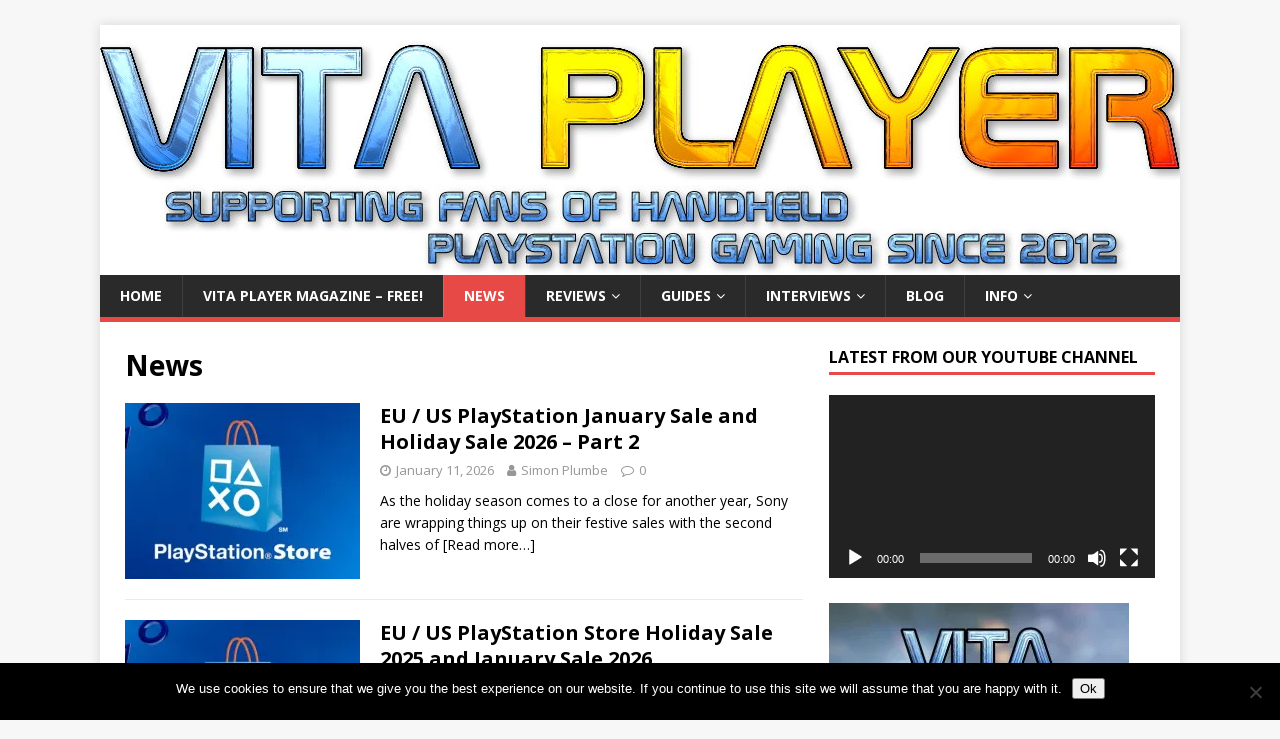

--- FILE ---
content_type: text/html; charset=UTF-8
request_url: https://www.vitaplayer.co.uk/category/news/
body_size: 24053
content:
<!DOCTYPE html>
<html class="no-js" lang="en-GB">
<head>
<meta charset="UTF-8">
<meta name="viewport" content="width=device-width, initial-scale=1.0">
<link rel="profile" href="https://gmpg.org/xfn/11" />
<meta name='robots' content='index, follow, max-image-preview:large, max-snippet:-1, max-video-preview:-1' />
	<style>img:is([sizes="auto" i], [sizes^="auto," i]) { contain-intrinsic-size: 3000px 1500px }</style>
	
	<!-- This site is optimized with the Yoast SEO plugin v26.6 - https://yoast.com/wordpress/plugins/seo/ -->
	<title>News Archives - Vita Player - the one-stop resource for PS Vita owners</title>
	<link rel="canonical" href="https://www.vitaplayer.co.uk/category/news/" />
	<link rel="next" href="https://www.vitaplayer.co.uk/category/news/page/2/" />
	<meta property="og:locale" content="en_GB" />
	<meta property="og:type" content="article" />
	<meta property="og:title" content="News Archives - Vita Player - the one-stop resource for PS Vita owners" />
	<meta property="og:url" content="https://www.vitaplayer.co.uk/category/news/" />
	<meta property="og:site_name" content="Vita Player - the one-stop resource for PS Vita owners" />
	<meta name="twitter:card" content="summary_large_image" />
	<script type="application/ld+json" class="yoast-schema-graph">{"@context":"https://schema.org","@graph":[{"@type":"CollectionPage","@id":"https://www.vitaplayer.co.uk/category/news/","url":"https://www.vitaplayer.co.uk/category/news/","name":"News Archives - Vita Player - the one-stop resource for PS Vita owners","isPartOf":{"@id":"https://www.vitaplayer.co.uk/#website"},"primaryImageOfPage":{"@id":"https://www.vitaplayer.co.uk/category/news/#primaryimage"},"image":{"@id":"https://www.vitaplayer.co.uk/category/news/#primaryimage"},"thumbnailUrl":"https://i0.wp.com/www.vitaplayer.co.uk/wp-content/uploads/2016/08/PlayStation-Store.jpg?fit=620%2C320&ssl=1","breadcrumb":{"@id":"https://www.vitaplayer.co.uk/category/news/#breadcrumb"},"inLanguage":"en-GB"},{"@type":"ImageObject","inLanguage":"en-GB","@id":"https://www.vitaplayer.co.uk/category/news/#primaryimage","url":"https://i0.wp.com/www.vitaplayer.co.uk/wp-content/uploads/2016/08/PlayStation-Store.jpg?fit=620%2C320&ssl=1","contentUrl":"https://i0.wp.com/www.vitaplayer.co.uk/wp-content/uploads/2016/08/PlayStation-Store.jpg?fit=620%2C320&ssl=1","width":620,"height":320},{"@type":"BreadcrumbList","@id":"https://www.vitaplayer.co.uk/category/news/#breadcrumb","itemListElement":[{"@type":"ListItem","position":1,"name":"Home","item":"https://www.vitaplayer.co.uk/"},{"@type":"ListItem","position":2,"name":"News"}]},{"@type":"WebSite","@id":"https://www.vitaplayer.co.uk/#website","url":"https://www.vitaplayer.co.uk/","name":"Vita Player - the one-stop resource for PS Vita owners","description":"Vita Player offers unbiased and comprehensive reviews of all the latest and classic releases for Sony&#039;s PlayStation Vita console.","potentialAction":[{"@type":"SearchAction","target":{"@type":"EntryPoint","urlTemplate":"https://www.vitaplayer.co.uk/?s={search_term_string}"},"query-input":{"@type":"PropertyValueSpecification","valueRequired":true,"valueName":"search_term_string"}}],"inLanguage":"en-GB"}]}</script>
	<!-- / Yoast SEO plugin. -->


<link rel='dns-prefetch' href='//www.vitaplayer.co.uk' />
<link rel='dns-prefetch' href='//secure.gravatar.com' />
<link rel='dns-prefetch' href='//stats.wp.com' />
<link rel='dns-prefetch' href='//fonts.googleapis.com' />
<link rel='dns-prefetch' href='//v0.wordpress.com' />
<link rel='dns-prefetch' href='//jetpack.wordpress.com' />
<link rel='dns-prefetch' href='//s0.wp.com' />
<link rel='dns-prefetch' href='//public-api.wordpress.com' />
<link rel='dns-prefetch' href='//0.gravatar.com' />
<link rel='dns-prefetch' href='//1.gravatar.com' />
<link rel='dns-prefetch' href='//2.gravatar.com' />
<link rel='dns-prefetch' href='//widgets.wp.com' />
<link rel='preconnect' href='//i0.wp.com' />
<link rel="alternate" type="application/rss+xml" title="Vita Player - the one-stop resource for PS Vita owners &raquo; Feed" href="https://www.vitaplayer.co.uk/feed/" />
<link rel="alternate" type="application/rss+xml" title="Vita Player - the one-stop resource for PS Vita owners &raquo; Comments Feed" href="https://www.vitaplayer.co.uk/comments/feed/" />
<link rel="alternate" type="application/rss+xml" title="Vita Player - the one-stop resource for PS Vita owners &raquo; News Category Feed" href="https://www.vitaplayer.co.uk/category/news/feed/" />
		<!-- This site uses the Google Analytics by MonsterInsights plugin v9.11.0 - Using Analytics tracking - https://www.monsterinsights.com/ -->
							<script src="//www.googletagmanager.com/gtag/js?id=G-J77L4Y22YM"  data-cfasync="false" data-wpfc-render="false" type="text/javascript" async></script>
			<script data-cfasync="false" data-wpfc-render="false" type="text/javascript">
				var mi_version = '9.11.0';
				var mi_track_user = true;
				var mi_no_track_reason = '';
								var MonsterInsightsDefaultLocations = {"page_location":"https:\/\/www.vitaplayer.co.uk\/category\/news\/"};
								if ( typeof MonsterInsightsPrivacyGuardFilter === 'function' ) {
					var MonsterInsightsLocations = (typeof MonsterInsightsExcludeQuery === 'object') ? MonsterInsightsPrivacyGuardFilter( MonsterInsightsExcludeQuery ) : MonsterInsightsPrivacyGuardFilter( MonsterInsightsDefaultLocations );
				} else {
					var MonsterInsightsLocations = (typeof MonsterInsightsExcludeQuery === 'object') ? MonsterInsightsExcludeQuery : MonsterInsightsDefaultLocations;
				}

								var disableStrs = [
										'ga-disable-G-J77L4Y22YM',
									];

				/* Function to detect opted out users */
				function __gtagTrackerIsOptedOut() {
					for (var index = 0; index < disableStrs.length; index++) {
						if (document.cookie.indexOf(disableStrs[index] + '=true') > -1) {
							return true;
						}
					}

					return false;
				}

				/* Disable tracking if the opt-out cookie exists. */
				if (__gtagTrackerIsOptedOut()) {
					for (var index = 0; index < disableStrs.length; index++) {
						window[disableStrs[index]] = true;
					}
				}

				/* Opt-out function */
				function __gtagTrackerOptout() {
					for (var index = 0; index < disableStrs.length; index++) {
						document.cookie = disableStrs[index] + '=true; expires=Thu, 31 Dec 2099 23:59:59 UTC; path=/';
						window[disableStrs[index]] = true;
					}
				}

				if ('undefined' === typeof gaOptout) {
					function gaOptout() {
						__gtagTrackerOptout();
					}
				}
								window.dataLayer = window.dataLayer || [];

				window.MonsterInsightsDualTracker = {
					helpers: {},
					trackers: {},
				};
				if (mi_track_user) {
					function __gtagDataLayer() {
						dataLayer.push(arguments);
					}

					function __gtagTracker(type, name, parameters) {
						if (!parameters) {
							parameters = {};
						}

						if (parameters.send_to) {
							__gtagDataLayer.apply(null, arguments);
							return;
						}

						if (type === 'event') {
														parameters.send_to = monsterinsights_frontend.v4_id;
							var hookName = name;
							if (typeof parameters['event_category'] !== 'undefined') {
								hookName = parameters['event_category'] + ':' + name;
							}

							if (typeof MonsterInsightsDualTracker.trackers[hookName] !== 'undefined') {
								MonsterInsightsDualTracker.trackers[hookName](parameters);
							} else {
								__gtagDataLayer('event', name, parameters);
							}
							
						} else {
							__gtagDataLayer.apply(null, arguments);
						}
					}

					__gtagTracker('js', new Date());
					__gtagTracker('set', {
						'developer_id.dZGIzZG': true,
											});
					if ( MonsterInsightsLocations.page_location ) {
						__gtagTracker('set', MonsterInsightsLocations);
					}
										__gtagTracker('config', 'G-J77L4Y22YM', {"forceSSL":"true","link_attribution":"true"} );
										window.gtag = __gtagTracker;										(function () {
						/* https://developers.google.com/analytics/devguides/collection/analyticsjs/ */
						/* ga and __gaTracker compatibility shim. */
						var noopfn = function () {
							return null;
						};
						var newtracker = function () {
							return new Tracker();
						};
						var Tracker = function () {
							return null;
						};
						var p = Tracker.prototype;
						p.get = noopfn;
						p.set = noopfn;
						p.send = function () {
							var args = Array.prototype.slice.call(arguments);
							args.unshift('send');
							__gaTracker.apply(null, args);
						};
						var __gaTracker = function () {
							var len = arguments.length;
							if (len === 0) {
								return;
							}
							var f = arguments[len - 1];
							if (typeof f !== 'object' || f === null || typeof f.hitCallback !== 'function') {
								if ('send' === arguments[0]) {
									var hitConverted, hitObject = false, action;
									if ('event' === arguments[1]) {
										if ('undefined' !== typeof arguments[3]) {
											hitObject = {
												'eventAction': arguments[3],
												'eventCategory': arguments[2],
												'eventLabel': arguments[4],
												'value': arguments[5] ? arguments[5] : 1,
											}
										}
									}
									if ('pageview' === arguments[1]) {
										if ('undefined' !== typeof arguments[2]) {
											hitObject = {
												'eventAction': 'page_view',
												'page_path': arguments[2],
											}
										}
									}
									if (typeof arguments[2] === 'object') {
										hitObject = arguments[2];
									}
									if (typeof arguments[5] === 'object') {
										Object.assign(hitObject, arguments[5]);
									}
									if ('undefined' !== typeof arguments[1].hitType) {
										hitObject = arguments[1];
										if ('pageview' === hitObject.hitType) {
											hitObject.eventAction = 'page_view';
										}
									}
									if (hitObject) {
										action = 'timing' === arguments[1].hitType ? 'timing_complete' : hitObject.eventAction;
										hitConverted = mapArgs(hitObject);
										__gtagTracker('event', action, hitConverted);
									}
								}
								return;
							}

							function mapArgs(args) {
								var arg, hit = {};
								var gaMap = {
									'eventCategory': 'event_category',
									'eventAction': 'event_action',
									'eventLabel': 'event_label',
									'eventValue': 'event_value',
									'nonInteraction': 'non_interaction',
									'timingCategory': 'event_category',
									'timingVar': 'name',
									'timingValue': 'value',
									'timingLabel': 'event_label',
									'page': 'page_path',
									'location': 'page_location',
									'title': 'page_title',
									'referrer' : 'page_referrer',
								};
								for (arg in args) {
																		if (!(!args.hasOwnProperty(arg) || !gaMap.hasOwnProperty(arg))) {
										hit[gaMap[arg]] = args[arg];
									} else {
										hit[arg] = args[arg];
									}
								}
								return hit;
							}

							try {
								f.hitCallback();
							} catch (ex) {
							}
						};
						__gaTracker.create = newtracker;
						__gaTracker.getByName = newtracker;
						__gaTracker.getAll = function () {
							return [];
						};
						__gaTracker.remove = noopfn;
						__gaTracker.loaded = true;
						window['__gaTracker'] = __gaTracker;
					})();
									} else {
										console.log("");
					(function () {
						function __gtagTracker() {
							return null;
						}

						window['__gtagTracker'] = __gtagTracker;
						window['gtag'] = __gtagTracker;
					})();
									}
			</script>
							<!-- / Google Analytics by MonsterInsights -->
		<script type="text/javascript">
/* <![CDATA[ */
window._wpemojiSettings = {"baseUrl":"https:\/\/s.w.org\/images\/core\/emoji\/15.0.3\/72x72\/","ext":".png","svgUrl":"https:\/\/s.w.org\/images\/core\/emoji\/15.0.3\/svg\/","svgExt":".svg","source":{"concatemoji":"https:\/\/www.vitaplayer.co.uk\/wp-includes\/js\/wp-emoji-release.min.js?ver=2b5306ee13da7f342ad6238c64730297"}};
/*! This file is auto-generated */
!function(i,n){var o,s,e;function c(e){try{var t={supportTests:e,timestamp:(new Date).valueOf()};sessionStorage.setItem(o,JSON.stringify(t))}catch(e){}}function p(e,t,n){e.clearRect(0,0,e.canvas.width,e.canvas.height),e.fillText(t,0,0);var t=new Uint32Array(e.getImageData(0,0,e.canvas.width,e.canvas.height).data),r=(e.clearRect(0,0,e.canvas.width,e.canvas.height),e.fillText(n,0,0),new Uint32Array(e.getImageData(0,0,e.canvas.width,e.canvas.height).data));return t.every(function(e,t){return e===r[t]})}function u(e,t,n){switch(t){case"flag":return n(e,"\ud83c\udff3\ufe0f\u200d\u26a7\ufe0f","\ud83c\udff3\ufe0f\u200b\u26a7\ufe0f")?!1:!n(e,"\ud83c\uddfa\ud83c\uddf3","\ud83c\uddfa\u200b\ud83c\uddf3")&&!n(e,"\ud83c\udff4\udb40\udc67\udb40\udc62\udb40\udc65\udb40\udc6e\udb40\udc67\udb40\udc7f","\ud83c\udff4\u200b\udb40\udc67\u200b\udb40\udc62\u200b\udb40\udc65\u200b\udb40\udc6e\u200b\udb40\udc67\u200b\udb40\udc7f");case"emoji":return!n(e,"\ud83d\udc26\u200d\u2b1b","\ud83d\udc26\u200b\u2b1b")}return!1}function f(e,t,n){var r="undefined"!=typeof WorkerGlobalScope&&self instanceof WorkerGlobalScope?new OffscreenCanvas(300,150):i.createElement("canvas"),a=r.getContext("2d",{willReadFrequently:!0}),o=(a.textBaseline="top",a.font="600 32px Arial",{});return e.forEach(function(e){o[e]=t(a,e,n)}),o}function t(e){var t=i.createElement("script");t.src=e,t.defer=!0,i.head.appendChild(t)}"undefined"!=typeof Promise&&(o="wpEmojiSettingsSupports",s=["flag","emoji"],n.supports={everything:!0,everythingExceptFlag:!0},e=new Promise(function(e){i.addEventListener("DOMContentLoaded",e,{once:!0})}),new Promise(function(t){var n=function(){try{var e=JSON.parse(sessionStorage.getItem(o));if("object"==typeof e&&"number"==typeof e.timestamp&&(new Date).valueOf()<e.timestamp+604800&&"object"==typeof e.supportTests)return e.supportTests}catch(e){}return null}();if(!n){if("undefined"!=typeof Worker&&"undefined"!=typeof OffscreenCanvas&&"undefined"!=typeof URL&&URL.createObjectURL&&"undefined"!=typeof Blob)try{var e="postMessage("+f.toString()+"("+[JSON.stringify(s),u.toString(),p.toString()].join(",")+"));",r=new Blob([e],{type:"text/javascript"}),a=new Worker(URL.createObjectURL(r),{name:"wpTestEmojiSupports"});return void(a.onmessage=function(e){c(n=e.data),a.terminate(),t(n)})}catch(e){}c(n=f(s,u,p))}t(n)}).then(function(e){for(var t in e)n.supports[t]=e[t],n.supports.everything=n.supports.everything&&n.supports[t],"flag"!==t&&(n.supports.everythingExceptFlag=n.supports.everythingExceptFlag&&n.supports[t]);n.supports.everythingExceptFlag=n.supports.everythingExceptFlag&&!n.supports.flag,n.DOMReady=!1,n.readyCallback=function(){n.DOMReady=!0}}).then(function(){return e}).then(function(){var e;n.supports.everything||(n.readyCallback(),(e=n.source||{}).concatemoji?t(e.concatemoji):e.wpemoji&&e.twemoji&&(t(e.twemoji),t(e.wpemoji)))}))}((window,document),window._wpemojiSettings);
/* ]]> */
</script>
<style id='wp-emoji-styles-inline-css' type='text/css'>

	img.wp-smiley, img.emoji {
		display: inline !important;
		border: none !important;
		box-shadow: none !important;
		height: 1em !important;
		width: 1em !important;
		margin: 0 0.07em !important;
		vertical-align: -0.1em !important;
		background: none !important;
		padding: 0 !important;
	}
</style>
<link rel="stylesheet" href="https://www.vitaplayer.co.uk/wp-content/cache/minify/2fb68.css" media="all" />



<style id='jetpack-sharing-buttons-style-inline-css' type='text/css'>
.jetpack-sharing-buttons__services-list{display:flex;flex-direction:row;flex-wrap:wrap;gap:0;list-style-type:none;margin:5px;padding:0}.jetpack-sharing-buttons__services-list.has-small-icon-size{font-size:12px}.jetpack-sharing-buttons__services-list.has-normal-icon-size{font-size:16px}.jetpack-sharing-buttons__services-list.has-large-icon-size{font-size:24px}.jetpack-sharing-buttons__services-list.has-huge-icon-size{font-size:36px}@media print{.jetpack-sharing-buttons__services-list{display:none!important}}.editor-styles-wrapper .wp-block-jetpack-sharing-buttons{gap:0;padding-inline-start:0}ul.jetpack-sharing-buttons__services-list.has-background{padding:1.25em 2.375em}
</style>
<style id='classic-theme-styles-inline-css' type='text/css'>
/*! This file is auto-generated */
.wp-block-button__link{color:#fff;background-color:#32373c;border-radius:9999px;box-shadow:none;text-decoration:none;padding:calc(.667em + 2px) calc(1.333em + 2px);font-size:1.125em}.wp-block-file__button{background:#32373c;color:#fff;text-decoration:none}
</style>
<style id='global-styles-inline-css' type='text/css'>
:root{--wp--preset--aspect-ratio--square: 1;--wp--preset--aspect-ratio--4-3: 4/3;--wp--preset--aspect-ratio--3-4: 3/4;--wp--preset--aspect-ratio--3-2: 3/2;--wp--preset--aspect-ratio--2-3: 2/3;--wp--preset--aspect-ratio--16-9: 16/9;--wp--preset--aspect-ratio--9-16: 9/16;--wp--preset--color--black: #000000;--wp--preset--color--cyan-bluish-gray: #abb8c3;--wp--preset--color--white: #ffffff;--wp--preset--color--pale-pink: #f78da7;--wp--preset--color--vivid-red: #cf2e2e;--wp--preset--color--luminous-vivid-orange: #ff6900;--wp--preset--color--luminous-vivid-amber: #fcb900;--wp--preset--color--light-green-cyan: #7bdcb5;--wp--preset--color--vivid-green-cyan: #00d084;--wp--preset--color--pale-cyan-blue: #8ed1fc;--wp--preset--color--vivid-cyan-blue: #0693e3;--wp--preset--color--vivid-purple: #9b51e0;--wp--preset--gradient--vivid-cyan-blue-to-vivid-purple: linear-gradient(135deg,rgba(6,147,227,1) 0%,rgb(155,81,224) 100%);--wp--preset--gradient--light-green-cyan-to-vivid-green-cyan: linear-gradient(135deg,rgb(122,220,180) 0%,rgb(0,208,130) 100%);--wp--preset--gradient--luminous-vivid-amber-to-luminous-vivid-orange: linear-gradient(135deg,rgba(252,185,0,1) 0%,rgba(255,105,0,1) 100%);--wp--preset--gradient--luminous-vivid-orange-to-vivid-red: linear-gradient(135deg,rgba(255,105,0,1) 0%,rgb(207,46,46) 100%);--wp--preset--gradient--very-light-gray-to-cyan-bluish-gray: linear-gradient(135deg,rgb(238,238,238) 0%,rgb(169,184,195) 100%);--wp--preset--gradient--cool-to-warm-spectrum: linear-gradient(135deg,rgb(74,234,220) 0%,rgb(151,120,209) 20%,rgb(207,42,186) 40%,rgb(238,44,130) 60%,rgb(251,105,98) 80%,rgb(254,248,76) 100%);--wp--preset--gradient--blush-light-purple: linear-gradient(135deg,rgb(255,206,236) 0%,rgb(152,150,240) 100%);--wp--preset--gradient--blush-bordeaux: linear-gradient(135deg,rgb(254,205,165) 0%,rgb(254,45,45) 50%,rgb(107,0,62) 100%);--wp--preset--gradient--luminous-dusk: linear-gradient(135deg,rgb(255,203,112) 0%,rgb(199,81,192) 50%,rgb(65,88,208) 100%);--wp--preset--gradient--pale-ocean: linear-gradient(135deg,rgb(255,245,203) 0%,rgb(182,227,212) 50%,rgb(51,167,181) 100%);--wp--preset--gradient--electric-grass: linear-gradient(135deg,rgb(202,248,128) 0%,rgb(113,206,126) 100%);--wp--preset--gradient--midnight: linear-gradient(135deg,rgb(2,3,129) 0%,rgb(40,116,252) 100%);--wp--preset--font-size--small: 13px;--wp--preset--font-size--medium: 20px;--wp--preset--font-size--large: 36px;--wp--preset--font-size--x-large: 42px;--wp--preset--spacing--20: 0.44rem;--wp--preset--spacing--30: 0.67rem;--wp--preset--spacing--40: 1rem;--wp--preset--spacing--50: 1.5rem;--wp--preset--spacing--60: 2.25rem;--wp--preset--spacing--70: 3.38rem;--wp--preset--spacing--80: 5.06rem;--wp--preset--shadow--natural: 6px 6px 9px rgba(0, 0, 0, 0.2);--wp--preset--shadow--deep: 12px 12px 50px rgba(0, 0, 0, 0.4);--wp--preset--shadow--sharp: 6px 6px 0px rgba(0, 0, 0, 0.2);--wp--preset--shadow--outlined: 6px 6px 0px -3px rgba(255, 255, 255, 1), 6px 6px rgba(0, 0, 0, 1);--wp--preset--shadow--crisp: 6px 6px 0px rgba(0, 0, 0, 1);}:where(.is-layout-flex){gap: 0.5em;}:where(.is-layout-grid){gap: 0.5em;}body .is-layout-flex{display: flex;}.is-layout-flex{flex-wrap: wrap;align-items: center;}.is-layout-flex > :is(*, div){margin: 0;}body .is-layout-grid{display: grid;}.is-layout-grid > :is(*, div){margin: 0;}:where(.wp-block-columns.is-layout-flex){gap: 2em;}:where(.wp-block-columns.is-layout-grid){gap: 2em;}:where(.wp-block-post-template.is-layout-flex){gap: 1.25em;}:where(.wp-block-post-template.is-layout-grid){gap: 1.25em;}.has-black-color{color: var(--wp--preset--color--black) !important;}.has-cyan-bluish-gray-color{color: var(--wp--preset--color--cyan-bluish-gray) !important;}.has-white-color{color: var(--wp--preset--color--white) !important;}.has-pale-pink-color{color: var(--wp--preset--color--pale-pink) !important;}.has-vivid-red-color{color: var(--wp--preset--color--vivid-red) !important;}.has-luminous-vivid-orange-color{color: var(--wp--preset--color--luminous-vivid-orange) !important;}.has-luminous-vivid-amber-color{color: var(--wp--preset--color--luminous-vivid-amber) !important;}.has-light-green-cyan-color{color: var(--wp--preset--color--light-green-cyan) !important;}.has-vivid-green-cyan-color{color: var(--wp--preset--color--vivid-green-cyan) !important;}.has-pale-cyan-blue-color{color: var(--wp--preset--color--pale-cyan-blue) !important;}.has-vivid-cyan-blue-color{color: var(--wp--preset--color--vivid-cyan-blue) !important;}.has-vivid-purple-color{color: var(--wp--preset--color--vivid-purple) !important;}.has-black-background-color{background-color: var(--wp--preset--color--black) !important;}.has-cyan-bluish-gray-background-color{background-color: var(--wp--preset--color--cyan-bluish-gray) !important;}.has-white-background-color{background-color: var(--wp--preset--color--white) !important;}.has-pale-pink-background-color{background-color: var(--wp--preset--color--pale-pink) !important;}.has-vivid-red-background-color{background-color: var(--wp--preset--color--vivid-red) !important;}.has-luminous-vivid-orange-background-color{background-color: var(--wp--preset--color--luminous-vivid-orange) !important;}.has-luminous-vivid-amber-background-color{background-color: var(--wp--preset--color--luminous-vivid-amber) !important;}.has-light-green-cyan-background-color{background-color: var(--wp--preset--color--light-green-cyan) !important;}.has-vivid-green-cyan-background-color{background-color: var(--wp--preset--color--vivid-green-cyan) !important;}.has-pale-cyan-blue-background-color{background-color: var(--wp--preset--color--pale-cyan-blue) !important;}.has-vivid-cyan-blue-background-color{background-color: var(--wp--preset--color--vivid-cyan-blue) !important;}.has-vivid-purple-background-color{background-color: var(--wp--preset--color--vivid-purple) !important;}.has-black-border-color{border-color: var(--wp--preset--color--black) !important;}.has-cyan-bluish-gray-border-color{border-color: var(--wp--preset--color--cyan-bluish-gray) !important;}.has-white-border-color{border-color: var(--wp--preset--color--white) !important;}.has-pale-pink-border-color{border-color: var(--wp--preset--color--pale-pink) !important;}.has-vivid-red-border-color{border-color: var(--wp--preset--color--vivid-red) !important;}.has-luminous-vivid-orange-border-color{border-color: var(--wp--preset--color--luminous-vivid-orange) !important;}.has-luminous-vivid-amber-border-color{border-color: var(--wp--preset--color--luminous-vivid-amber) !important;}.has-light-green-cyan-border-color{border-color: var(--wp--preset--color--light-green-cyan) !important;}.has-vivid-green-cyan-border-color{border-color: var(--wp--preset--color--vivid-green-cyan) !important;}.has-pale-cyan-blue-border-color{border-color: var(--wp--preset--color--pale-cyan-blue) !important;}.has-vivid-cyan-blue-border-color{border-color: var(--wp--preset--color--vivid-cyan-blue) !important;}.has-vivid-purple-border-color{border-color: var(--wp--preset--color--vivid-purple) !important;}.has-vivid-cyan-blue-to-vivid-purple-gradient-background{background: var(--wp--preset--gradient--vivid-cyan-blue-to-vivid-purple) !important;}.has-light-green-cyan-to-vivid-green-cyan-gradient-background{background: var(--wp--preset--gradient--light-green-cyan-to-vivid-green-cyan) !important;}.has-luminous-vivid-amber-to-luminous-vivid-orange-gradient-background{background: var(--wp--preset--gradient--luminous-vivid-amber-to-luminous-vivid-orange) !important;}.has-luminous-vivid-orange-to-vivid-red-gradient-background{background: var(--wp--preset--gradient--luminous-vivid-orange-to-vivid-red) !important;}.has-very-light-gray-to-cyan-bluish-gray-gradient-background{background: var(--wp--preset--gradient--very-light-gray-to-cyan-bluish-gray) !important;}.has-cool-to-warm-spectrum-gradient-background{background: var(--wp--preset--gradient--cool-to-warm-spectrum) !important;}.has-blush-light-purple-gradient-background{background: var(--wp--preset--gradient--blush-light-purple) !important;}.has-blush-bordeaux-gradient-background{background: var(--wp--preset--gradient--blush-bordeaux) !important;}.has-luminous-dusk-gradient-background{background: var(--wp--preset--gradient--luminous-dusk) !important;}.has-pale-ocean-gradient-background{background: var(--wp--preset--gradient--pale-ocean) !important;}.has-electric-grass-gradient-background{background: var(--wp--preset--gradient--electric-grass) !important;}.has-midnight-gradient-background{background: var(--wp--preset--gradient--midnight) !important;}.has-small-font-size{font-size: var(--wp--preset--font-size--small) !important;}.has-medium-font-size{font-size: var(--wp--preset--font-size--medium) !important;}.has-large-font-size{font-size: var(--wp--preset--font-size--large) !important;}.has-x-large-font-size{font-size: var(--wp--preset--font-size--x-large) !important;}
:where(.wp-block-post-template.is-layout-flex){gap: 1.25em;}:where(.wp-block-post-template.is-layout-grid){gap: 1.25em;}
:where(.wp-block-columns.is-layout-flex){gap: 2em;}:where(.wp-block-columns.is-layout-grid){gap: 2em;}
:root :where(.wp-block-pullquote){font-size: 1.5em;line-height: 1.6;}
</style>
<link rel="stylesheet" href="https://www.vitaplayer.co.uk/wp-content/cache/minify/4be5a.css" media="all" />


<link rel='stylesheet' id='mh-google-fonts-css' href='https://fonts.googleapis.com/css?family=Open+Sans:400,400italic,700,600' type='text/css' media='all' />
<link rel="stylesheet" href="https://www.vitaplayer.co.uk/wp-content/cache/minify/c1e2d.css" media="all" />






<script  src="https://www.vitaplayer.co.uk/wp-content/cache/minify/c4d91.js"></script>

<script data-cfasync="false" data-wpfc-render="false" type="text/javascript" id='monsterinsights-frontend-script-js-extra'>/* <![CDATA[ */
var monsterinsights_frontend = {"js_events_tracking":"true","download_extensions":"doc,pdf,ppt,zip,xls,docx,pptx,xlsx","inbound_paths":"[{\"path\":\"\\\/go\\\/\",\"label\":\"affiliate\"},{\"path\":\"\\\/recommend\\\/\",\"label\":\"affiliate\"}]","home_url":"https:\/\/www.vitaplayer.co.uk","hash_tracking":"false","v4_id":"G-J77L4Y22YM"};/* ]]> */
</script>
<script type="text/javascript" id="cookie-notice-front-js-before">
/* <![CDATA[ */
var cnArgs = {"ajaxUrl":"https:\/\/www.vitaplayer.co.uk\/wp-admin\/admin-ajax.php","nonce":"3c72d292ff","hideEffect":"fade","position":"bottom","onScroll":false,"onScrollOffset":100,"onClick":false,"cookieName":"cookie_notice_accepted","cookieTime":2592000,"cookieTimeRejected":2592000,"globalCookie":false,"redirection":false,"cache":true,"revokeCookies":false,"revokeCookiesOpt":"automatic"};
/* ]]> */
</script>
<script  src="https://www.vitaplayer.co.uk/wp-content/cache/minify/10588.js"></script>




<link rel="https://api.w.org/" href="https://www.vitaplayer.co.uk/wp-json/" /><link rel="alternate" title="JSON" type="application/json" href="https://www.vitaplayer.co.uk/wp-json/wp/v2/categories/8" /><link rel="EditURI" type="application/rsd+xml" title="RSD" href="https://www.vitaplayer.co.uk/xmlrpc.php?rsd" />


<!-- This site is using AdRotate v5.17.2 to display their advertisements - https://ajdg.solutions/ -->
<!-- AdRotate CSS -->
<style type="text/css" media="screen">
	.g { margin:0px; padding:0px; overflow:hidden; line-height:1; zoom:1; }
	.g img { height:auto; }
	.g-col { position:relative; float:left; }
	.g-col:first-child { margin-left: 0; }
	.g-col:last-child { margin-right: 0; }
	@media only screen and (max-width: 480px) {
		.g-col, .g-dyn, .g-single { width:100%; margin-left:0; margin-right:0; }
	}
</style>
<!-- /AdRotate CSS -->

	<style>img#wpstats{display:none}</style>
		<!--[if lt IE 9]>
<script src="https://www.vitaplayer.co.uk/wp-content/themes/mh-magazine-lite/js/css3-mediaqueries.js"></script>
<![endif]-->
		<style type="text/css" id="wp-custom-css">
			.leader {
	text-align: center;
}

body.cmp-state--bar {
  /*
    Bar open state
    As a minimum we recommend you add some margin/padding to the
    bottom of the body element when the bar is open to avoid the CMP from hiding
    important footer content such as links to privacy policies or contact pages
  */
  margin-bottom: 118px;
}

body.cmp-state--open {
  /* Modal open state */
}

body.cmp-state--closed {
  /* Modal & bar closed state (only used if cmp was originally open on page load) */
}
.mh-site-logo { padding: 0; }
.mh-comments .respond { 
		 display: none;
		visibility: hidden;
}		</style>
		</head>
<body data-rsssl=1 id="mh-mobile" class="archive category category-news category-8 cookies-not-set mh-right-sb" itemscope="itemscope" itemtype="https://schema.org/WebPage">
<div class="mh-container mh-container-outer">
<div class="mh-header-mobile-nav mh-clearfix"></div>
<header class="mh-header" itemscope="itemscope" itemtype="https://schema.org/WPHeader">
	<div class="mh-container mh-container-inner mh-row mh-clearfix">
		<div class="mh-custom-header mh-clearfix">
<a class="mh-header-image-link" href="https://www.vitaplayer.co.uk/" title="Vita Player - the one-stop resource for PS Vita owners" rel="home">
<img class="mh-header-image" src="https://www.vitaplayer.co.uk/wp-content/uploads/2021/08/New-Vita-Player-Site-Header-V2-2021.jpg" height="250" width="1080" alt="Vita Player - the one-stop resource for PS Vita owners" />
</a>
</div>
	</div>
	<div class="mh-main-nav-wrap">
		<nav class="mh-navigation mh-main-nav mh-container mh-container-inner mh-clearfix" itemscope="itemscope" itemtype="https://schema.org/SiteNavigationElement">
			<div class="menu-secondary-menu-container"><ul id="menu-secondary-menu" class="menu"><li id="menu-item-12227" class="menu-item menu-item-type-post_type menu-item-object-page menu-item-home menu-item-12227"><a href="https://www.vitaplayer.co.uk/">Home</a></li>
<li id="menu-item-22653" class="menu-item menu-item-type-post_type menu-item-object-page menu-item-22653"><a href="https://www.vitaplayer.co.uk/vita-player-magazine/">Vita Player Magazine &#8211; FREE!</a></li>
<li id="menu-item-4039" class="menu-item menu-item-type-taxonomy menu-item-object-category current-menu-item menu-item-4039"><a href="https://www.vitaplayer.co.uk/category/news/" aria-current="page">News</a></li>
<li id="menu-item-22654" class="menu-item menu-item-type-taxonomy menu-item-object-category menu-item-has-children menu-item-22654"><a href="https://www.vitaplayer.co.uk/category/reviews/">Reviews</a>
<ul class="sub-menu">
	<li id="menu-item-12215" class="menu-item menu-item-type-taxonomy menu-item-object-category menu-item-has-children menu-item-12215"><a href="https://www.vitaplayer.co.uk/category/reviews/game-reviews/">Game Reviews</a>
	<ul class="sub-menu">
		<li id="menu-item-12221" class="menu-item menu-item-type-taxonomy menu-item-object-category menu-item-12221"><a href="https://www.vitaplayer.co.uk/category/reviews/vita-game-reviews/">PS Vita Reviews</a></li>
		<li id="menu-item-12226" class="menu-item menu-item-type-taxonomy menu-item-object-category menu-item-12226"><a href="https://www.vitaplayer.co.uk/category/reviews/psp-reviews/">PSP Reviews</a></li>
		<li id="menu-item-12225" class="menu-item menu-item-type-taxonomy menu-item-object-category menu-item-12225"><a href="https://www.vitaplayer.co.uk/category/reviews/playstation-one-reviews/">PS One Classics Reviews</a></li>
		<li id="menu-item-12223" class="menu-item menu-item-type-taxonomy menu-item-object-category menu-item-12223"><a href="https://www.vitaplayer.co.uk/category/reviews/minis-reviews/">Minis Reviews</a></li>
		<li id="menu-item-12222" class="menu-item menu-item-type-taxonomy menu-item-object-category menu-item-12222"><a href="https://www.vitaplayer.co.uk/category/reviews/playstation-mobile-reviews/">PlayStation Mobile Reviews</a></li>
	</ul>
</li>
	<li id="menu-item-4035" class="menu-item menu-item-type-taxonomy menu-item-object-category menu-item-has-children menu-item-4035"><a href="https://www.vitaplayer.co.uk/category/reviews/hardware-reviews/">Hardware Reviews</a>
	<ul class="sub-menu">
		<li id="menu-item-4079" class="menu-item menu-item-type-post_type menu-item-object-page menu-item-4079"><a href="https://www.vitaplayer.co.uk/hardware-review-playstation-vita-console/">Hardware Review: PlayStation Vita Console</a></li>
		<li id="menu-item-9773" class="menu-item menu-item-type-custom menu-item-object-custom menu-item-9773"><a href="https://www.vitaplayer.co.uk/hardware-review-playstation-tv/">Hardware Review: PlayStation TV</a></li>
	</ul>
</li>
	<li id="menu-item-4028" class="menu-item menu-item-type-taxonomy menu-item-object-category menu-item-4028"><a href="https://www.vitaplayer.co.uk/category/reviews/accessories/">Accessory Reviews</a></li>
</ul>
</li>
<li id="menu-item-6166" class="menu-item menu-item-type-taxonomy menu-item-object-category menu-item-has-children menu-item-6166"><a href="https://www.vitaplayer.co.uk/category/guides/">Guides</a>
<ul class="sub-menu">
	<li id="menu-item-4103" class="menu-item menu-item-type-post_type menu-item-object-page menu-item-4103"><a href="https://www.vitaplayer.co.uk/list-of-ps-vita-remote-play-compatible-games/">List Of PS Vita Remote Play Compatible Games</a></li>
	<li id="menu-item-9426" class="menu-item menu-item-type-post_type menu-item-object-page menu-item-9426"><a href="https://www.vitaplayer.co.uk/list-of-playstation-tv-compatible-games/">List Of PlayStation TV Compatible Games</a></li>
	<li id="menu-item-18843" class="menu-item menu-item-type-post_type menu-item-object-post menu-item-18843"><a href="https://www.vitaplayer.co.uk/ps-vita-red-art-games-collectors-guide/">PS Vita Red Art Games Collectors Guide</a></li>
	<li id="menu-item-10727" class="menu-item menu-item-type-post_type menu-item-object-page menu-item-10727"><a href="https://www.vitaplayer.co.uk/the-ultimate-playstation-tv-faq/">The Ultimate PlayStation TV FAQ</a></li>
	<li id="menu-item-6466" class="menu-item menu-item-type-post_type menu-item-object-page menu-item-6466"><a href="https://www.vitaplayer.co.uk/playstation-vita-ps3-ps4-cross-buy-guide/">PlayStation Vita / PS3 / PS4 Cross Buy Guide</a></li>
	<li id="menu-item-4066" class="menu-item menu-item-type-post_type menu-item-object-page menu-item-4066"><a href="https://www.vitaplayer.co.uk/upcoming-playstation-vita-games/">Upcoming PlayStation Vita Games</a></li>
	<li id="menu-item-9785" class="menu-item menu-item-type-post_type menu-item-object-page menu-item-9785"><a href="https://www.vitaplayer.co.uk/playstation-vita-memory-card-guide/">PlayStation Vita Memory Card Guide</a></li>
	<li id="menu-item-17552" class="menu-item menu-item-type-post_type menu-item-object-post menu-item-17552"><a href="https://www.vitaplayer.co.uk/top-tips-to-futureproof-your-ps-vita/">Top Tips To Futureproof Your PS Vita</a></li>
	<li id="menu-item-4106" class="menu-item menu-item-type-post_type menu-item-object-page menu-item-4106"><a href="https://www.vitaplayer.co.uk/ps-vita-essential-tips-and-information/">PS Vita Essential Tips And Information</a></li>
	<li id="menu-item-4105" class="menu-item menu-item-type-post_type menu-item-object-page menu-item-4105"><a href="https://www.vitaplayer.co.uk/ps-vita-what-can-it-run/">PS Vita – What Can It Run?</a></li>
	<li id="menu-item-4046" class="menu-item menu-item-type-taxonomy menu-item-object-category menu-item-has-children menu-item-4046"><a href="https://www.vitaplayer.co.uk/category/toplists/">Top Lists</a>
	<ul class="sub-menu">
		<li id="menu-item-11191" class="menu-item menu-item-type-post_type menu-item-object-page menu-item-11191"><a href="https://www.vitaplayer.co.uk/top-20-playstation-tv-games-list/">Top 20 PlayStation TV Games List</a></li>
		<li id="menu-item-4068" class="menu-item menu-item-type-post_type menu-item-object-page menu-item-4068"><a href="https://www.vitaplayer.co.uk/top-10-playstation-mobile-games/">Top 10 PlayStation Mobile Games</a></li>
		<li id="menu-item-5690" class="menu-item menu-item-type-post_type menu-item-object-page menu-item-5690"><a href="https://www.vitaplayer.co.uk/top-25-playstation-mobile-games/">Top 25 PlayStation Mobile Games</a></li>
	</ul>
</li>
	<li id="menu-item-7049" class="menu-item menu-item-type-taxonomy menu-item-object-category menu-item-has-children menu-item-7049"><a href="https://www.vitaplayer.co.uk/category/game-genre-guide/">Game Genre Guide</a>
	<ul class="sub-menu">
		<li id="menu-item-7050" class="menu-item menu-item-type-post_type menu-item-object-page menu-item-7050"><a href="https://www.vitaplayer.co.uk/game-genres-defined-tower-defense/">Game Genres Defined: Tower Defense</a></li>
	</ul>
</li>
</ul>
</li>
<li id="menu-item-4037" class="menu-item menu-item-type-taxonomy menu-item-object-category menu-item-has-children menu-item-4037"><a href="https://www.vitaplayer.co.uk/category/interviews/">Interviews</a>
<ul class="sub-menu">
	<li id="menu-item-4070" class="menu-item menu-item-type-post_type menu-item-object-page menu-item-4070"><a href="https://www.vitaplayer.co.uk/laughing-jackal-exclusive-interview/">Laughing Jackal – Exclusive Interview</a></li>
	<li id="menu-item-5071" class="menu-item menu-item-type-post_type menu-item-object-page menu-item-5071"><a href="https://www.vitaplayer.co.uk/nostatic-software-exclusive-interview/">Nostatic Software – Exclusive Interview</a></li>
	<li id="menu-item-10074" class="menu-item menu-item-type-custom menu-item-object-custom menu-item-10074"><a href="https://www.vitaplayer.co.uk/interview-richard-ogden-from-red-phantom-games/">Richard Ogden, Red Phantom Games &#8211; Exclusive Interview</a></li>
	<li id="menu-item-5135" class="menu-item menu-item-type-post_type menu-item-object-page menu-item-5135"><a href="https://www.vitaplayer.co.uk/tacs-games-exclusive-interview/">TACS Games – Exclusive Interview</a></li>
	<li id="menu-item-4102" class="menu-item menu-item-type-post_type menu-item-object-page menu-item-4102"><a href="https://www.vitaplayer.co.uk/zen-studios-exclusive-interview/">Zen Studios – Exclusive Interview</a></li>
</ul>
</li>
<li id="menu-item-4031" class="menu-item menu-item-type-taxonomy menu-item-object-category menu-item-4031"><a href="https://www.vitaplayer.co.uk/category/blog/">Blog</a></li>
<li id="menu-item-4043" class="menu-item menu-item-type-taxonomy menu-item-object-category menu-item-has-children menu-item-4043"><a href="https://www.vitaplayer.co.uk/category/siteinformation/">Info</a>
<ul class="sub-menu">
	<li id="menu-item-13769" class="menu-item menu-item-type-post_type menu-item-object-page menu-item-13769"><a href="https://www.vitaplayer.co.uk/advertising-information/">Advertising Information</a></li>
	<li id="menu-item-4118" class="menu-item menu-item-type-post_type menu-item-object-page menu-item-4118"><a href="https://www.vitaplayer.co.uk/contact-us/">Contact Us</a></li>
	<li id="menu-item-13710" class="menu-item menu-item-type-post_type menu-item-object-page menu-item-13710"><a href="https://www.vitaplayer.co.uk/join-our-team/">Join Our Team</a></li>
	<li id="menu-item-4116" class="menu-item menu-item-type-post_type menu-item-object-page menu-item-4116"><a href="https://www.vitaplayer.co.uk/advertise-with-us/">Advertise With Us</a></li>
	<li id="menu-item-4117" class="menu-item menu-item-type-post_type menu-item-object-page menu-item-4117"><a href="https://www.vitaplayer.co.uk/attention-ps-vita-publishers-and-developers/">Attention PS Vita Publishers And Developers</a></li>
	<li id="menu-item-4130" class="menu-item menu-item-type-post_type menu-item-object-page menu-item-4130"><a href="https://www.vitaplayer.co.uk/publish-our-articles-and-reviews-on-your-website/">Publish Our Articles And Reviews On YOUR Website</a></li>
	<li id="menu-item-4132" class="menu-item menu-item-type-post_type menu-item-object-page menu-item-4132"><a href="https://www.vitaplayer.co.uk/vita-player-about-us/">Vita Player – About Us</a></li>
	<li id="menu-item-4133" class="menu-item menu-item-type-post_type menu-item-object-page menu-item-4133"><a href="https://www.vitaplayer.co.uk/vita-player-faq/">Vita Player FAQ</a></li>
	<li id="menu-item-4134" class="menu-item menu-item-type-post_type menu-item-object-page menu-item-4134"><a href="https://www.vitaplayer.co.uk/who-are-we/">Who Are We</a></li>
	<li id="menu-item-14847" class="menu-item menu-item-type-post_type menu-item-object-page menu-item-14847"><a href="https://www.vitaplayer.co.uk/vita-player-privacy-policy/">Privacy Policy</a></li>
	<li id="menu-item-8776" class="menu-item menu-item-type-post_type menu-item-object-page menu-item-8776"><a href="https://www.vitaplayer.co.uk/vita-player-website-terms-of-use/">Terms Of Use</a></li>
</ul>
</li>
</ul></div>		</nav>
	</div>
</header><div class="mh-wrapper mh-clearfix">
	<div id="main-content" class="mh-loop mh-content" role="main">			<header class="page-header"><h1 class="page-title">News</h1>			</header><article class="mh-loop-item mh-clearfix post-27304 post type-post status-publish format-standard has-post-thumbnail hentry category-headlnes category-news category-playstation-plus category-playstation-store tag-cross-buy tag-holiday-sale tag-january-sale tag-news tag-playstation-plus tag-playstation-store tag-sale">
	<figure class="mh-loop-thumb">
		<a href="https://www.vitaplayer.co.uk/eu-us-playstation-january-sale-and-holiday-sale-2026-part-2/"><img width="235" height="176" src="https://i0.wp.com/www.vitaplayer.co.uk/wp-content/uploads/2016/08/PlayStation-Store.jpg?resize=235%2C176&amp;ssl=1" class="attachment-mh-magazine-lite-medium size-mh-magazine-lite-medium wp-post-image" alt="" decoding="async" srcset="https://i0.wp.com/www.vitaplayer.co.uk/wp-content/uploads/2016/08/PlayStation-Store.jpg?resize=235%2C176&amp;ssl=1 235w, https://i0.wp.com/www.vitaplayer.co.uk/wp-content/uploads/2016/08/PlayStation-Store.jpg?resize=80%2C60&amp;ssl=1 80w, https://i0.wp.com/www.vitaplayer.co.uk/wp-content/uploads/2016/08/PlayStation-Store.jpg?zoom=2&amp;resize=235%2C176&amp;ssl=1 470w" sizes="(max-width: 235px) 100vw, 235px" data-attachment-id="12992" data-permalink="https://www.vitaplayer.co.uk/ps-vita-in-2023-anyone-still-playing-it/playstation-store/" data-orig-file="https://i0.wp.com/www.vitaplayer.co.uk/wp-content/uploads/2016/08/PlayStation-Store.jpg?fit=620%2C320&amp;ssl=1" data-orig-size="620,320" data-comments-opened="1" data-image-meta="{&quot;aperture&quot;:&quot;0&quot;,&quot;credit&quot;:&quot;&quot;,&quot;camera&quot;:&quot;&quot;,&quot;caption&quot;:&quot;&quot;,&quot;created_timestamp&quot;:&quot;0&quot;,&quot;copyright&quot;:&quot;&quot;,&quot;focal_length&quot;:&quot;0&quot;,&quot;iso&quot;:&quot;0&quot;,&quot;shutter_speed&quot;:&quot;0&quot;,&quot;title&quot;:&quot;&quot;,&quot;orientation&quot;:&quot;0&quot;}" data-image-title="PlayStation Store" data-image-description="" data-image-caption="" data-medium-file="https://i0.wp.com/www.vitaplayer.co.uk/wp-content/uploads/2016/08/PlayStation-Store.jpg?fit=300%2C155&amp;ssl=1" data-large-file="https://i0.wp.com/www.vitaplayer.co.uk/wp-content/uploads/2016/08/PlayStation-Store.jpg?fit=620%2C320&amp;ssl=1" />		</a>
	</figure>
	<div class="mh-loop-content mh-clearfix">
		<header class="mh-loop-header">
			<h3 class="entry-title mh-loop-title">
				<a href="https://www.vitaplayer.co.uk/eu-us-playstation-january-sale-and-holiday-sale-2026-part-2/" rel="bookmark">
					EU / US PlayStation January Sale and Holiday Sale 2026 &#8211; Part 2				</a>
			</h3>
			<div class="mh-meta mh-loop-meta">
				<span class="mh-meta-date updated"><i class="fa fa-clock-o"></i>January 11, 2026</span>
<span class="mh-meta-author author vcard"><i class="fa fa-user"></i><a class="fn" href="https://www.vitaplayer.co.uk/author/simonplumbe/">Simon Plumbe</a></span>
<span class="mh-meta-comments"><i class="fa fa-comment-o"></i><a class="mh-comment-count-link" href="https://www.vitaplayer.co.uk/eu-us-playstation-january-sale-and-holiday-sale-2026-part-2/#mh-comments">0</a></span>
			</div>
		</header>
		<div class="mh-loop-excerpt">
			<div class="mh-excerpt"><p>As the holiday season comes to a close for another year, Sony are wrapping things up on their festive sales with the second halves of <a class="mh-excerpt-more" href="https://www.vitaplayer.co.uk/eu-us-playstation-january-sale-and-holiday-sale-2026-part-2/" title="EU / US PlayStation January Sale and Holiday Sale 2026 &#8211; Part 2">[Read more&#8230;]</a></p>
</div>		</div>
	</div>
</article><article class="mh-loop-item mh-clearfix post-27273 post type-post status-publish format-standard has-post-thumbnail hentry category-headlnes category-news category-playstation-plus category-playstation-store tag-cross-buy tag-holiday-sale tag-january-sale tag-news tag-playstation-plus tag-playstation-store tag-sale">
	<figure class="mh-loop-thumb">
		<a href="https://www.vitaplayer.co.uk/eu-us-playstation-store-holiday-sale-2025-and-january-sale-2026/"><img width="235" height="176" src="https://i0.wp.com/www.vitaplayer.co.uk/wp-content/uploads/2016/08/PlayStation-Store.jpg?resize=235%2C176&amp;ssl=1" class="attachment-mh-magazine-lite-medium size-mh-magazine-lite-medium wp-post-image" alt="" decoding="async" srcset="https://i0.wp.com/www.vitaplayer.co.uk/wp-content/uploads/2016/08/PlayStation-Store.jpg?resize=235%2C176&amp;ssl=1 235w, https://i0.wp.com/www.vitaplayer.co.uk/wp-content/uploads/2016/08/PlayStation-Store.jpg?resize=80%2C60&amp;ssl=1 80w, https://i0.wp.com/www.vitaplayer.co.uk/wp-content/uploads/2016/08/PlayStation-Store.jpg?zoom=2&amp;resize=235%2C176&amp;ssl=1 470w" sizes="(max-width: 235px) 100vw, 235px" data-attachment-id="12992" data-permalink="https://www.vitaplayer.co.uk/ps-vita-in-2023-anyone-still-playing-it/playstation-store/" data-orig-file="https://i0.wp.com/www.vitaplayer.co.uk/wp-content/uploads/2016/08/PlayStation-Store.jpg?fit=620%2C320&amp;ssl=1" data-orig-size="620,320" data-comments-opened="1" data-image-meta="{&quot;aperture&quot;:&quot;0&quot;,&quot;credit&quot;:&quot;&quot;,&quot;camera&quot;:&quot;&quot;,&quot;caption&quot;:&quot;&quot;,&quot;created_timestamp&quot;:&quot;0&quot;,&quot;copyright&quot;:&quot;&quot;,&quot;focal_length&quot;:&quot;0&quot;,&quot;iso&quot;:&quot;0&quot;,&quot;shutter_speed&quot;:&quot;0&quot;,&quot;title&quot;:&quot;&quot;,&quot;orientation&quot;:&quot;0&quot;}" data-image-title="PlayStation Store" data-image-description="" data-image-caption="" data-medium-file="https://i0.wp.com/www.vitaplayer.co.uk/wp-content/uploads/2016/08/PlayStation-Store.jpg?fit=300%2C155&amp;ssl=1" data-large-file="https://i0.wp.com/www.vitaplayer.co.uk/wp-content/uploads/2016/08/PlayStation-Store.jpg?fit=620%2C320&amp;ssl=1" />		</a>
	</figure>
	<div class="mh-loop-content mh-clearfix">
		<header class="mh-loop-header">
			<h3 class="entry-title mh-loop-title">
				<a href="https://www.vitaplayer.co.uk/eu-us-playstation-store-holiday-sale-2025-and-january-sale-2026/" rel="bookmark">
					EU / US PlayStation Store Holiday Sale 2025 and January Sale 2026				</a>
			</h3>
			<div class="mh-meta mh-loop-meta">
				<span class="mh-meta-date updated"><i class="fa fa-clock-o"></i>December 29, 2025</span>
<span class="mh-meta-author author vcard"><i class="fa fa-user"></i><a class="fn" href="https://www.vitaplayer.co.uk/author/simonplumbe/">Simon Plumbe</a></span>
<span class="mh-meta-comments"><i class="fa fa-comment-o"></i><a class="mh-comment-count-link" href="https://www.vitaplayer.co.uk/eu-us-playstation-store-holiday-sale-2025-and-january-sale-2026/#mh-comments">0</a></span>
			</div>
		</header>
		<div class="mh-loop-excerpt">
			<div class="mh-excerpt"><p>Even though we&#8217;re still at the tail end of 2025, as with most physical stores all around the world Sony Interactive Entertainment has already started <a class="mh-excerpt-more" href="https://www.vitaplayer.co.uk/eu-us-playstation-store-holiday-sale-2025-and-january-sale-2026/" title="EU / US PlayStation Store Holiday Sale 2025 and January Sale 2026">[Read more&#8230;]</a></p>
</div>		</div>
	</div>
</article><article class="mh-loop-item mh-clearfix post-27245 post type-post status-publish format-standard has-post-thumbnail hentry category-headlnes category-news category-playstation-plus category-playstation-store tag-cross-buy tag-end-of-year-deals tag-news tag-playstation-plus tag-playstation-store tag-sale">
	<figure class="mh-loop-thumb">
		<a href="https://www.vitaplayer.co.uk/eu-us-playstation-store-end-of-year-deals-sale-2025/"><img width="235" height="176" src="https://i0.wp.com/www.vitaplayer.co.uk/wp-content/uploads/2016/08/PlayStation-Store.jpg?resize=235%2C176&amp;ssl=1" class="attachment-mh-magazine-lite-medium size-mh-magazine-lite-medium wp-post-image" alt="" decoding="async" srcset="https://i0.wp.com/www.vitaplayer.co.uk/wp-content/uploads/2016/08/PlayStation-Store.jpg?resize=235%2C176&amp;ssl=1 235w, https://i0.wp.com/www.vitaplayer.co.uk/wp-content/uploads/2016/08/PlayStation-Store.jpg?resize=80%2C60&amp;ssl=1 80w, https://i0.wp.com/www.vitaplayer.co.uk/wp-content/uploads/2016/08/PlayStation-Store.jpg?zoom=2&amp;resize=235%2C176&amp;ssl=1 470w" sizes="(max-width: 235px) 100vw, 235px" data-attachment-id="12992" data-permalink="https://www.vitaplayer.co.uk/ps-vita-in-2023-anyone-still-playing-it/playstation-store/" data-orig-file="https://i0.wp.com/www.vitaplayer.co.uk/wp-content/uploads/2016/08/PlayStation-Store.jpg?fit=620%2C320&amp;ssl=1" data-orig-size="620,320" data-comments-opened="1" data-image-meta="{&quot;aperture&quot;:&quot;0&quot;,&quot;credit&quot;:&quot;&quot;,&quot;camera&quot;:&quot;&quot;,&quot;caption&quot;:&quot;&quot;,&quot;created_timestamp&quot;:&quot;0&quot;,&quot;copyright&quot;:&quot;&quot;,&quot;focal_length&quot;:&quot;0&quot;,&quot;iso&quot;:&quot;0&quot;,&quot;shutter_speed&quot;:&quot;0&quot;,&quot;title&quot;:&quot;&quot;,&quot;orientation&quot;:&quot;0&quot;}" data-image-title="PlayStation Store" data-image-description="" data-image-caption="" data-medium-file="https://i0.wp.com/www.vitaplayer.co.uk/wp-content/uploads/2016/08/PlayStation-Store.jpg?fit=300%2C155&amp;ssl=1" data-large-file="https://i0.wp.com/www.vitaplayer.co.uk/wp-content/uploads/2016/08/PlayStation-Store.jpg?fit=620%2C320&amp;ssl=1" />		</a>
	</figure>
	<div class="mh-loop-content mh-clearfix">
		<header class="mh-loop-header">
			<h3 class="entry-title mh-loop-title">
				<a href="https://www.vitaplayer.co.uk/eu-us-playstation-store-end-of-year-deals-sale-2025/" rel="bookmark">
					EU / US PlayStation Store End Of Year Deals Sale 2025				</a>
			</h3>
			<div class="mh-meta mh-loop-meta">
				<span class="mh-meta-date updated"><i class="fa fa-clock-o"></i>December 5, 2025</span>
<span class="mh-meta-author author vcard"><i class="fa fa-user"></i><a class="fn" href="https://www.vitaplayer.co.uk/author/simonplumbe/">Simon Plumbe</a></span>
<span class="mh-meta-comments"><i class="fa fa-comment-o"></i><a class="mh-comment-count-link" href="https://www.vitaplayer.co.uk/eu-us-playstation-store-end-of-year-deals-sale-2025/#mh-comments">0</a></span>
			</div>
		</header>
		<div class="mh-loop-excerpt">
			<div class="mh-excerpt"><p>As 2025 draws to a close, we get what may well be the final sale of the year on the PlayStation Store that will have <a class="mh-excerpt-more" href="https://www.vitaplayer.co.uk/eu-us-playstation-store-end-of-year-deals-sale-2025/" title="EU / US PlayStation Store End Of Year Deals Sale 2025">[Read more&#8230;]</a></p>
</div>		</div>
	</div>
</article><article class="mh-loop-item mh-clearfix post-27222 post type-post status-publish format-standard has-post-thumbnail hentry category-headlnes category-news category-playstation-plus category-playstation-store tag-black-friday tag-cross-buy tag-news tag-playstation-plus tag-playstation-store tag-sale">
	<figure class="mh-loop-thumb">
		<a href="https://www.vitaplayer.co.uk/eu-us-playstation-store-black-friday-sale-2025/"><img width="235" height="176" src="https://i0.wp.com/www.vitaplayer.co.uk/wp-content/uploads/2016/08/PlayStation-Store.jpg?resize=235%2C176&amp;ssl=1" class="attachment-mh-magazine-lite-medium size-mh-magazine-lite-medium wp-post-image" alt="" decoding="async" loading="lazy" srcset="https://i0.wp.com/www.vitaplayer.co.uk/wp-content/uploads/2016/08/PlayStation-Store.jpg?resize=235%2C176&amp;ssl=1 235w, https://i0.wp.com/www.vitaplayer.co.uk/wp-content/uploads/2016/08/PlayStation-Store.jpg?resize=80%2C60&amp;ssl=1 80w, https://i0.wp.com/www.vitaplayer.co.uk/wp-content/uploads/2016/08/PlayStation-Store.jpg?zoom=2&amp;resize=235%2C176&amp;ssl=1 470w" sizes="auto, (max-width: 235px) 100vw, 235px" data-attachment-id="12992" data-permalink="https://www.vitaplayer.co.uk/ps-vita-in-2023-anyone-still-playing-it/playstation-store/" data-orig-file="https://i0.wp.com/www.vitaplayer.co.uk/wp-content/uploads/2016/08/PlayStation-Store.jpg?fit=620%2C320&amp;ssl=1" data-orig-size="620,320" data-comments-opened="1" data-image-meta="{&quot;aperture&quot;:&quot;0&quot;,&quot;credit&quot;:&quot;&quot;,&quot;camera&quot;:&quot;&quot;,&quot;caption&quot;:&quot;&quot;,&quot;created_timestamp&quot;:&quot;0&quot;,&quot;copyright&quot;:&quot;&quot;,&quot;focal_length&quot;:&quot;0&quot;,&quot;iso&quot;:&quot;0&quot;,&quot;shutter_speed&quot;:&quot;0&quot;,&quot;title&quot;:&quot;&quot;,&quot;orientation&quot;:&quot;0&quot;}" data-image-title="PlayStation Store" data-image-description="" data-image-caption="" data-medium-file="https://i0.wp.com/www.vitaplayer.co.uk/wp-content/uploads/2016/08/PlayStation-Store.jpg?fit=300%2C155&amp;ssl=1" data-large-file="https://i0.wp.com/www.vitaplayer.co.uk/wp-content/uploads/2016/08/PlayStation-Store.jpg?fit=620%2C320&amp;ssl=1" />		</a>
	</figure>
	<div class="mh-loop-content mh-clearfix">
		<header class="mh-loop-header">
			<h3 class="entry-title mh-loop-title">
				<a href="https://www.vitaplayer.co.uk/eu-us-playstation-store-black-friday-sale-2025/" rel="bookmark">
					EU / US PlayStation Store Black Friday Sale 2025				</a>
			</h3>
			<div class="mh-meta mh-loop-meta">
				<span class="mh-meta-date updated"><i class="fa fa-clock-o"></i>November 27, 2025</span>
<span class="mh-meta-author author vcard"><i class="fa fa-user"></i><a class="fn" href="https://www.vitaplayer.co.uk/author/simonplumbe/">Simon Plumbe</a></span>
<span class="mh-meta-comments"><i class="fa fa-comment-o"></i><a class="mh-comment-count-link" href="https://www.vitaplayer.co.uk/eu-us-playstation-store-black-friday-sale-2025/#mh-comments">0</a></span>
			</div>
		</header>
		<div class="mh-loop-excerpt">
			<div class="mh-excerpt"><p>We&#8217;re a little late in bringing you this update this time thanks to a problem with our internet connection, but it&#8217;s time for Sony&#8217;s annual <a class="mh-excerpt-more" href="https://www.vitaplayer.co.uk/eu-us-playstation-store-black-friday-sale-2025/" title="EU / US PlayStation Store Black Friday Sale 2025">[Read more&#8230;]</a></p>
</div>		</div>
	</div>
</article><article class="mh-loop-item mh-clearfix post-27205 post type-post status-publish format-standard has-post-thumbnail hentry category-headlnes category-news category-playstation-plus category-playstation-store tag-cross-buy tag-news tag-november-savings tag-playstation-indies tag-playstation-plus tag-playstation-store tag-sale">
	<figure class="mh-loop-thumb">
		<a href="https://www.vitaplayer.co.uk/eu-us-playstation-store-november-savings-playstation-indies-sales/"><img width="235" height="176" src="https://i0.wp.com/www.vitaplayer.co.uk/wp-content/uploads/2016/08/PlayStation-Store.jpg?resize=235%2C176&amp;ssl=1" class="attachment-mh-magazine-lite-medium size-mh-magazine-lite-medium wp-post-image" alt="" decoding="async" loading="lazy" srcset="https://i0.wp.com/www.vitaplayer.co.uk/wp-content/uploads/2016/08/PlayStation-Store.jpg?resize=235%2C176&amp;ssl=1 235w, https://i0.wp.com/www.vitaplayer.co.uk/wp-content/uploads/2016/08/PlayStation-Store.jpg?resize=80%2C60&amp;ssl=1 80w, https://i0.wp.com/www.vitaplayer.co.uk/wp-content/uploads/2016/08/PlayStation-Store.jpg?zoom=2&amp;resize=235%2C176&amp;ssl=1 470w" sizes="auto, (max-width: 235px) 100vw, 235px" data-attachment-id="12992" data-permalink="https://www.vitaplayer.co.uk/ps-vita-in-2023-anyone-still-playing-it/playstation-store/" data-orig-file="https://i0.wp.com/www.vitaplayer.co.uk/wp-content/uploads/2016/08/PlayStation-Store.jpg?fit=620%2C320&amp;ssl=1" data-orig-size="620,320" data-comments-opened="1" data-image-meta="{&quot;aperture&quot;:&quot;0&quot;,&quot;credit&quot;:&quot;&quot;,&quot;camera&quot;:&quot;&quot;,&quot;caption&quot;:&quot;&quot;,&quot;created_timestamp&quot;:&quot;0&quot;,&quot;copyright&quot;:&quot;&quot;,&quot;focal_length&quot;:&quot;0&quot;,&quot;iso&quot;:&quot;0&quot;,&quot;shutter_speed&quot;:&quot;0&quot;,&quot;title&quot;:&quot;&quot;,&quot;orientation&quot;:&quot;0&quot;}" data-image-title="PlayStation Store" data-image-description="" data-image-caption="" data-medium-file="https://i0.wp.com/www.vitaplayer.co.uk/wp-content/uploads/2016/08/PlayStation-Store.jpg?fit=300%2C155&amp;ssl=1" data-large-file="https://i0.wp.com/www.vitaplayer.co.uk/wp-content/uploads/2016/08/PlayStation-Store.jpg?fit=620%2C320&amp;ssl=1" />		</a>
	</figure>
	<div class="mh-loop-content mh-clearfix">
		<header class="mh-loop-header">
			<h3 class="entry-title mh-loop-title">
				<a href="https://www.vitaplayer.co.uk/eu-us-playstation-store-november-savings-playstation-indies-sales/" rel="bookmark">
					EU / US PlayStation Store November Savings / PlayStation Indies Sales				</a>
			</h3>
			<div class="mh-meta mh-loop-meta">
				<span class="mh-meta-date updated"><i class="fa fa-clock-o"></i>November 8, 2025</span>
<span class="mh-meta-author author vcard"><i class="fa fa-user"></i><a class="fn" href="https://www.vitaplayer.co.uk/author/simonplumbe/">Simon Plumbe</a></span>
<span class="mh-meta-comments"><i class="fa fa-comment-o"></i><a class="mh-comment-count-link" href="https://www.vitaplayer.co.uk/eu-us-playstation-store-november-savings-playstation-indies-sales/#mh-comments">0</a></span>
			</div>
		</header>
		<div class="mh-loop-excerpt">
			<div class="mh-excerpt"><p>Once again we&#8217;re getting two sales for the price of one from Sony over on the PlayStation Store so we&#8217;re getting a double helping of <a class="mh-excerpt-more" href="https://www.vitaplayer.co.uk/eu-us-playstation-store-november-savings-playstation-indies-sales/" title="EU / US PlayStation Store November Savings / PlayStation Indies Sales">[Read more&#8230;]</a></p>
</div>		</div>
	</div>
</article><article class="mh-loop-item mh-clearfix post-27184 post type-post status-publish format-standard has-post-thumbnail hentry category-headlnes category-news category-playstation-plus category-playstation-store tag-cross-buy tag-halloween-sale tag-news tag-planet-of-discounts-sale tag-playstation-plus tag-playstation-store tag-sale">
	<figure class="mh-loop-thumb">
		<a href="https://www.vitaplayer.co.uk/eu-us-playstation-store-planet-of-discounts-halloween-sales/"><img width="235" height="176" src="https://i0.wp.com/www.vitaplayer.co.uk/wp-content/uploads/2016/08/PlayStation-Store.jpg?resize=235%2C176&amp;ssl=1" class="attachment-mh-magazine-lite-medium size-mh-magazine-lite-medium wp-post-image" alt="" decoding="async" loading="lazy" srcset="https://i0.wp.com/www.vitaplayer.co.uk/wp-content/uploads/2016/08/PlayStation-Store.jpg?resize=235%2C176&amp;ssl=1 235w, https://i0.wp.com/www.vitaplayer.co.uk/wp-content/uploads/2016/08/PlayStation-Store.jpg?resize=80%2C60&amp;ssl=1 80w, https://i0.wp.com/www.vitaplayer.co.uk/wp-content/uploads/2016/08/PlayStation-Store.jpg?zoom=2&amp;resize=235%2C176&amp;ssl=1 470w" sizes="auto, (max-width: 235px) 100vw, 235px" data-attachment-id="12992" data-permalink="https://www.vitaplayer.co.uk/ps-vita-in-2023-anyone-still-playing-it/playstation-store/" data-orig-file="https://i0.wp.com/www.vitaplayer.co.uk/wp-content/uploads/2016/08/PlayStation-Store.jpg?fit=620%2C320&amp;ssl=1" data-orig-size="620,320" data-comments-opened="1" data-image-meta="{&quot;aperture&quot;:&quot;0&quot;,&quot;credit&quot;:&quot;&quot;,&quot;camera&quot;:&quot;&quot;,&quot;caption&quot;:&quot;&quot;,&quot;created_timestamp&quot;:&quot;0&quot;,&quot;copyright&quot;:&quot;&quot;,&quot;focal_length&quot;:&quot;0&quot;,&quot;iso&quot;:&quot;0&quot;,&quot;shutter_speed&quot;:&quot;0&quot;,&quot;title&quot;:&quot;&quot;,&quot;orientation&quot;:&quot;0&quot;}" data-image-title="PlayStation Store" data-image-description="" data-image-caption="" data-medium-file="https://i0.wp.com/www.vitaplayer.co.uk/wp-content/uploads/2016/08/PlayStation-Store.jpg?fit=300%2C155&amp;ssl=1" data-large-file="https://i0.wp.com/www.vitaplayer.co.uk/wp-content/uploads/2016/08/PlayStation-Store.jpg?fit=620%2C320&amp;ssl=1" />		</a>
	</figure>
	<div class="mh-loop-content mh-clearfix">
		<header class="mh-loop-header">
			<h3 class="entry-title mh-loop-title">
				<a href="https://www.vitaplayer.co.uk/eu-us-playstation-store-planet-of-discounts-halloween-sales/" rel="bookmark">
					EU / US PlayStation Store Planet Of Discounts / Halloween Sales				</a>
			</h3>
			<div class="mh-meta mh-loop-meta">
				<span class="mh-meta-date updated"><i class="fa fa-clock-o"></i>October 24, 2025</span>
<span class="mh-meta-author author vcard"><i class="fa fa-user"></i><a class="fn" href="https://www.vitaplayer.co.uk/author/simonplumbe/">Simon Plumbe</a></span>
<span class="mh-meta-comments"><i class="fa fa-comment-o"></i><a class="mh-comment-count-link" href="https://www.vitaplayer.co.uk/eu-us-playstation-store-planet-of-discounts-halloween-sales/#mh-comments">0</a></span>
			</div>
		</header>
		<div class="mh-loop-excerpt">
			<div class="mh-excerpt"><p>Sony are pulling out all the stops this week with not ONE but TWO sales over on the PlayStation Store, each offering a variety of <a class="mh-excerpt-more" href="https://www.vitaplayer.co.uk/eu-us-playstation-store-planet-of-discounts-halloween-sales/" title="EU / US PlayStation Store Planet Of Discounts / Halloween Sales">[Read more&#8230;]</a></p>
</div>		</div>
	</div>
</article><article class="mh-loop-item mh-clearfix post-27161 post type-post status-publish format-standard has-post-thumbnail hentry category-headlnes category-news category-playstation-plus category-playstation-store tag-cross-buy tag-news tag-players-choice tag-playstation-plus tag-playstation-store tag-sale">
	<figure class="mh-loop-thumb">
		<a href="https://www.vitaplayer.co.uk/eu-us-playstation-store-players-choice-sale/"><img width="235" height="176" src="https://i0.wp.com/www.vitaplayer.co.uk/wp-content/uploads/2016/08/PlayStation-Store.jpg?resize=235%2C176&amp;ssl=1" class="attachment-mh-magazine-lite-medium size-mh-magazine-lite-medium wp-post-image" alt="" decoding="async" loading="lazy" srcset="https://i0.wp.com/www.vitaplayer.co.uk/wp-content/uploads/2016/08/PlayStation-Store.jpg?resize=235%2C176&amp;ssl=1 235w, https://i0.wp.com/www.vitaplayer.co.uk/wp-content/uploads/2016/08/PlayStation-Store.jpg?resize=80%2C60&amp;ssl=1 80w, https://i0.wp.com/www.vitaplayer.co.uk/wp-content/uploads/2016/08/PlayStation-Store.jpg?zoom=2&amp;resize=235%2C176&amp;ssl=1 470w" sizes="auto, (max-width: 235px) 100vw, 235px" data-attachment-id="12992" data-permalink="https://www.vitaplayer.co.uk/ps-vita-in-2023-anyone-still-playing-it/playstation-store/" data-orig-file="https://i0.wp.com/www.vitaplayer.co.uk/wp-content/uploads/2016/08/PlayStation-Store.jpg?fit=620%2C320&amp;ssl=1" data-orig-size="620,320" data-comments-opened="1" data-image-meta="{&quot;aperture&quot;:&quot;0&quot;,&quot;credit&quot;:&quot;&quot;,&quot;camera&quot;:&quot;&quot;,&quot;caption&quot;:&quot;&quot;,&quot;created_timestamp&quot;:&quot;0&quot;,&quot;copyright&quot;:&quot;&quot;,&quot;focal_length&quot;:&quot;0&quot;,&quot;iso&quot;:&quot;0&quot;,&quot;shutter_speed&quot;:&quot;0&quot;,&quot;title&quot;:&quot;&quot;,&quot;orientation&quot;:&quot;0&quot;}" data-image-title="PlayStation Store" data-image-description="" data-image-caption="" data-medium-file="https://i0.wp.com/www.vitaplayer.co.uk/wp-content/uploads/2016/08/PlayStation-Store.jpg?fit=300%2C155&amp;ssl=1" data-large-file="https://i0.wp.com/www.vitaplayer.co.uk/wp-content/uploads/2016/08/PlayStation-Store.jpg?fit=620%2C320&amp;ssl=1" />		</a>
	</figure>
	<div class="mh-loop-content mh-clearfix">
		<header class="mh-loop-header">
			<h3 class="entry-title mh-loop-title">
				<a href="https://www.vitaplayer.co.uk/eu-us-playstation-store-players-choice-sale/" rel="bookmark">
					EU / US PlayStation Store Players Choice Sale				</a>
			</h3>
			<div class="mh-meta mh-loop-meta">
				<span class="mh-meta-date updated"><i class="fa fa-clock-o"></i>October 12, 2025</span>
<span class="mh-meta-author author vcard"><i class="fa fa-user"></i><a class="fn" href="https://www.vitaplayer.co.uk/author/simonplumbe/">Simon Plumbe</a></span>
<span class="mh-meta-comments"><i class="fa fa-comment-o"></i><a class="mh-comment-count-link" href="https://www.vitaplayer.co.uk/eu-us-playstation-store-players-choice-sale/#mh-comments">0</a></span>
			</div>
		</header>
		<div class="mh-loop-excerpt">
			<div class="mh-excerpt"><p>No sooner has one sale ended on the PlayStation Store and it&#8217;s time for another. This time its the turn of the Players Choice Sale <a class="mh-excerpt-more" href="https://www.vitaplayer.co.uk/eu-us-playstation-store-players-choice-sale/" title="EU / US PlayStation Store Players Choice Sale">[Read more&#8230;]</a></p>
</div>		</div>
	</div>
</article><article class="mh-loop-item mh-clearfix post-27097 post type-post status-publish format-standard has-post-thumbnail hentry category-headlnes category-news category-playstation-plus category-playstation-store tag-cross-buy tag-news tag-playstation-plus tag-playstation-store tag-sale tag-tokyo-games-show">
	<figure class="mh-loop-thumb">
		<a href="https://www.vitaplayer.co.uk/eu-us-playstation-store-tokyo-games-show-2025-sale/"><img width="235" height="176" src="https://i0.wp.com/www.vitaplayer.co.uk/wp-content/uploads/2016/08/PlayStation-Store.jpg?resize=235%2C176&amp;ssl=1" class="attachment-mh-magazine-lite-medium size-mh-magazine-lite-medium wp-post-image" alt="" decoding="async" loading="lazy" srcset="https://i0.wp.com/www.vitaplayer.co.uk/wp-content/uploads/2016/08/PlayStation-Store.jpg?resize=235%2C176&amp;ssl=1 235w, https://i0.wp.com/www.vitaplayer.co.uk/wp-content/uploads/2016/08/PlayStation-Store.jpg?resize=80%2C60&amp;ssl=1 80w, https://i0.wp.com/www.vitaplayer.co.uk/wp-content/uploads/2016/08/PlayStation-Store.jpg?zoom=2&amp;resize=235%2C176&amp;ssl=1 470w" sizes="auto, (max-width: 235px) 100vw, 235px" data-attachment-id="12992" data-permalink="https://www.vitaplayer.co.uk/ps-vita-in-2023-anyone-still-playing-it/playstation-store/" data-orig-file="https://i0.wp.com/www.vitaplayer.co.uk/wp-content/uploads/2016/08/PlayStation-Store.jpg?fit=620%2C320&amp;ssl=1" data-orig-size="620,320" data-comments-opened="1" data-image-meta="{&quot;aperture&quot;:&quot;0&quot;,&quot;credit&quot;:&quot;&quot;,&quot;camera&quot;:&quot;&quot;,&quot;caption&quot;:&quot;&quot;,&quot;created_timestamp&quot;:&quot;0&quot;,&quot;copyright&quot;:&quot;&quot;,&quot;focal_length&quot;:&quot;0&quot;,&quot;iso&quot;:&quot;0&quot;,&quot;shutter_speed&quot;:&quot;0&quot;,&quot;title&quot;:&quot;&quot;,&quot;orientation&quot;:&quot;0&quot;}" data-image-title="PlayStation Store" data-image-description="" data-image-caption="" data-medium-file="https://i0.wp.com/www.vitaplayer.co.uk/wp-content/uploads/2016/08/PlayStation-Store.jpg?fit=300%2C155&amp;ssl=1" data-large-file="https://i0.wp.com/www.vitaplayer.co.uk/wp-content/uploads/2016/08/PlayStation-Store.jpg?fit=620%2C320&amp;ssl=1" />		</a>
	</figure>
	<div class="mh-loop-content mh-clearfix">
		<header class="mh-loop-header">
			<h3 class="entry-title mh-loop-title">
				<a href="https://www.vitaplayer.co.uk/eu-us-playstation-store-tokyo-games-show-2025-sale/" rel="bookmark">
					EU / US PlayStation Store Tokyo Games Show 2025 Sale				</a>
			</h3>
			<div class="mh-meta mh-loop-meta">
				<span class="mh-meta-date updated"><i class="fa fa-clock-o"></i>October 2, 2025</span>
<span class="mh-meta-author author vcard"><i class="fa fa-user"></i><a class="fn" href="https://www.vitaplayer.co.uk/author/simonplumbe/">Simon Plumbe</a></span>
<span class="mh-meta-comments"><i class="fa fa-comment-o"></i><a class="mh-comment-count-link" href="https://www.vitaplayer.co.uk/eu-us-playstation-store-tokyo-games-show-2025-sale/#mh-comments">0</a></span>
			</div>
		</header>
		<div class="mh-loop-excerpt">
			<div class="mh-excerpt"><p>It&#8217;s time another themed sale over on the PlayStation Store and this time it&#8217;s the Tokyo Games Show 2025 Sale. Like some of the other <a class="mh-excerpt-more" href="https://www.vitaplayer.co.uk/eu-us-playstation-store-tokyo-games-show-2025-sale/" title="EU / US PlayStation Store Tokyo Games Show 2025 Sale">[Read more&#8230;]</a></p>
</div>		</div>
	</div>
</article><article class="mh-loop-item mh-clearfix post-27060 post type-post status-publish format-standard has-post-thumbnail hentry category-headlnes category-news category-playstation-plus category-playstation-store tag-autumn-adventures tag-cross-buy tag-news tag-playstation-plus tag-playstation-store tag-sale">
	<figure class="mh-loop-thumb">
		<a href="https://www.vitaplayer.co.uk/eu-us-playstation-store-autumn-adventures-sale/"><img width="235" height="176" src="https://i0.wp.com/www.vitaplayer.co.uk/wp-content/uploads/2016/08/PlayStation-Store.jpg?resize=235%2C176&amp;ssl=1" class="attachment-mh-magazine-lite-medium size-mh-magazine-lite-medium wp-post-image" alt="" decoding="async" loading="lazy" srcset="https://i0.wp.com/www.vitaplayer.co.uk/wp-content/uploads/2016/08/PlayStation-Store.jpg?resize=235%2C176&amp;ssl=1 235w, https://i0.wp.com/www.vitaplayer.co.uk/wp-content/uploads/2016/08/PlayStation-Store.jpg?resize=80%2C60&amp;ssl=1 80w, https://i0.wp.com/www.vitaplayer.co.uk/wp-content/uploads/2016/08/PlayStation-Store.jpg?zoom=2&amp;resize=235%2C176&amp;ssl=1 470w" sizes="auto, (max-width: 235px) 100vw, 235px" data-attachment-id="12992" data-permalink="https://www.vitaplayer.co.uk/ps-vita-in-2023-anyone-still-playing-it/playstation-store/" data-orig-file="https://i0.wp.com/www.vitaplayer.co.uk/wp-content/uploads/2016/08/PlayStation-Store.jpg?fit=620%2C320&amp;ssl=1" data-orig-size="620,320" data-comments-opened="1" data-image-meta="{&quot;aperture&quot;:&quot;0&quot;,&quot;credit&quot;:&quot;&quot;,&quot;camera&quot;:&quot;&quot;,&quot;caption&quot;:&quot;&quot;,&quot;created_timestamp&quot;:&quot;0&quot;,&quot;copyright&quot;:&quot;&quot;,&quot;focal_length&quot;:&quot;0&quot;,&quot;iso&quot;:&quot;0&quot;,&quot;shutter_speed&quot;:&quot;0&quot;,&quot;title&quot;:&quot;&quot;,&quot;orientation&quot;:&quot;0&quot;}" data-image-title="PlayStation Store" data-image-description="" data-image-caption="" data-medium-file="https://i0.wp.com/www.vitaplayer.co.uk/wp-content/uploads/2016/08/PlayStation-Store.jpg?fit=300%2C155&amp;ssl=1" data-large-file="https://i0.wp.com/www.vitaplayer.co.uk/wp-content/uploads/2016/08/PlayStation-Store.jpg?fit=620%2C320&amp;ssl=1" />		</a>
	</figure>
	<div class="mh-loop-content mh-clearfix">
		<header class="mh-loop-header">
			<h3 class="entry-title mh-loop-title">
				<a href="https://www.vitaplayer.co.uk/eu-us-playstation-store-autumn-adventures-sale/" rel="bookmark">
					EU / US PlayStation Store Autumn Adventures Sale				</a>
			</h3>
			<div class="mh-meta mh-loop-meta">
				<span class="mh-meta-date updated"><i class="fa fa-clock-o"></i>September 14, 2025</span>
<span class="mh-meta-author author vcard"><i class="fa fa-user"></i><a class="fn" href="https://www.vitaplayer.co.uk/author/simonplumbe/">Simon Plumbe</a></span>
<span class="mh-meta-comments"><i class="fa fa-comment-o"></i><a class="mh-comment-count-link" href="https://www.vitaplayer.co.uk/eu-us-playstation-store-autumn-adventures-sale/#mh-comments">0</a></span>
			</div>
		</header>
		<div class="mh-loop-excerpt">
			<div class="mh-excerpt"><p>It&#8217;s only been a couple of weeks since the last sale over on the PlayStation Store, but once more there&#8217;s a brand new selection of <a class="mh-excerpt-more" href="https://www.vitaplayer.co.uk/eu-us-playstation-store-autumn-adventures-sale/" title="EU / US PlayStation Store Autumn Adventures Sale">[Read more&#8230;]</a></p>
</div>		</div>
	</div>
</article><article class="mh-loop-item mh-clearfix post-27018 post type-post status-publish format-standard has-post-thumbnail hentry category-headlnes category-news category-playstation-plus category-playstation-store tag-cross-buy tag-news tag-playstation-plus tag-playstation-store tag-ready-set-play tag-sale">
	<figure class="mh-loop-thumb">
		<a href="https://www.vitaplayer.co.uk/eu-us-playstation-store-ready-set-play-sale/"><img width="235" height="176" src="https://i0.wp.com/www.vitaplayer.co.uk/wp-content/uploads/2016/08/PlayStation-Store.jpg?resize=235%2C176&amp;ssl=1" class="attachment-mh-magazine-lite-medium size-mh-magazine-lite-medium wp-post-image" alt="" decoding="async" loading="lazy" srcset="https://i0.wp.com/www.vitaplayer.co.uk/wp-content/uploads/2016/08/PlayStation-Store.jpg?resize=235%2C176&amp;ssl=1 235w, https://i0.wp.com/www.vitaplayer.co.uk/wp-content/uploads/2016/08/PlayStation-Store.jpg?resize=80%2C60&amp;ssl=1 80w, https://i0.wp.com/www.vitaplayer.co.uk/wp-content/uploads/2016/08/PlayStation-Store.jpg?zoom=2&amp;resize=235%2C176&amp;ssl=1 470w" sizes="auto, (max-width: 235px) 100vw, 235px" data-attachment-id="12992" data-permalink="https://www.vitaplayer.co.uk/ps-vita-in-2023-anyone-still-playing-it/playstation-store/" data-orig-file="https://i0.wp.com/www.vitaplayer.co.uk/wp-content/uploads/2016/08/PlayStation-Store.jpg?fit=620%2C320&amp;ssl=1" data-orig-size="620,320" data-comments-opened="1" data-image-meta="{&quot;aperture&quot;:&quot;0&quot;,&quot;credit&quot;:&quot;&quot;,&quot;camera&quot;:&quot;&quot;,&quot;caption&quot;:&quot;&quot;,&quot;created_timestamp&quot;:&quot;0&quot;,&quot;copyright&quot;:&quot;&quot;,&quot;focal_length&quot;:&quot;0&quot;,&quot;iso&quot;:&quot;0&quot;,&quot;shutter_speed&quot;:&quot;0&quot;,&quot;title&quot;:&quot;&quot;,&quot;orientation&quot;:&quot;0&quot;}" data-image-title="PlayStation Store" data-image-description="" data-image-caption="" data-medium-file="https://i0.wp.com/www.vitaplayer.co.uk/wp-content/uploads/2016/08/PlayStation-Store.jpg?fit=300%2C155&amp;ssl=1" data-large-file="https://i0.wp.com/www.vitaplayer.co.uk/wp-content/uploads/2016/08/PlayStation-Store.jpg?fit=620%2C320&amp;ssl=1" />		</a>
	</figure>
	<div class="mh-loop-content mh-clearfix">
		<header class="mh-loop-header">
			<h3 class="entry-title mh-loop-title">
				<a href="https://www.vitaplayer.co.uk/eu-us-playstation-store-ready-set-play-sale/" rel="bookmark">
					EU / US PlayStation Store Ready, Set, Play! Sale				</a>
			</h3>
			<div class="mh-meta mh-loop-meta">
				<span class="mh-meta-date updated"><i class="fa fa-clock-o"></i>August 29, 2025</span>
<span class="mh-meta-author author vcard"><i class="fa fa-user"></i><a class="fn" href="https://www.vitaplayer.co.uk/author/simonplumbe/">Simon Plumbe</a></span>
<span class="mh-meta-comments"><i class="fa fa-comment-o"></i><a class="mh-comment-count-link" href="https://www.vitaplayer.co.uk/eu-us-playstation-store-ready-set-play-sale/#mh-comments">0</a></span>
			</div>
		</header>
		<div class="mh-loop-excerpt">
			<div class="mh-excerpt"><p>Once again, as one sale comes to an end over on the PlayStation Store another begins&#8230; this time it&#8217;s the start of the Ready, Set, <a class="mh-excerpt-more" href="https://www.vitaplayer.co.uk/eu-us-playstation-store-ready-set-play-sale/" title="EU / US PlayStation Store Ready, Set, Play! Sale">[Read more&#8230;]</a></p>
</div>		</div>
	</div>
</article><div class="mh-loop-pagination mh-clearfix">
	<nav class="navigation pagination" aria-label="Posts pagination">
		<h2 class="screen-reader-text">Posts pagination</h2>
		<div class="nav-links"><span aria-current="page" class="page-numbers current">1</span>
<a class="page-numbers" href="https://www.vitaplayer.co.uk/category/news/page/2/">2</a>
<span class="page-numbers dots">&hellip;</span>
<a class="page-numbers" href="https://www.vitaplayer.co.uk/category/news/page/92/">92</a>
<a class="next page-numbers" href="https://www.vitaplayer.co.uk/category/news/page/2/">&raquo;</a></div>
	</nav></div>	</div>
	<aside class="mh-widget-col-1 mh-sidebar" itemscope="itemscope" itemtype="https://schema.org/WPSideBar"><div id="media_video-2" class="mh-widget widget_media_video"><h4 class="mh-widget-title"><span class="mh-widget-title-inner">Latest From Our YouTube Channel</span></h4><div style="width:100%;" class="wp-video"><!--[if lt IE 9]><script>document.createElement('video');</script><![endif]-->
<video class="wp-video-shortcode" id="video-27018-1" preload="metadata" controls="controls"><source type="video/youtube" src="https://youtu.be/FwdVggmB6Ko?_=1" /><a href="https://youtu.be/FwdVggmB6Ko">https://youtu.be/FwdVggmB6Ko</a></video></div></div><div id="media_image-4" class="mh-widget widget_media_image"><a href="https://www.vitaplayer.co.uk/vita-player-review-index/"><img width="300" height="346" src="https://i0.wp.com/www.vitaplayer.co.uk/wp-content/uploads/2024/10/Review-Index-Side-Column-Banner.jpg?fit=300%2C346&amp;ssl=1" class="image wp-image-26327  attachment-full size-full" alt="Check out all the reviews on our site!" style="max-width: 100%; height: auto;" decoding="async" loading="lazy" srcset="https://i0.wp.com/www.vitaplayer.co.uk/wp-content/uploads/2024/10/Review-Index-Side-Column-Banner.jpg?w=300&amp;ssl=1 300w, https://i0.wp.com/www.vitaplayer.co.uk/wp-content/uploads/2024/10/Review-Index-Side-Column-Banner.jpg?resize=260%2C300&amp;ssl=1 260w" sizes="auto, (max-width: 300px) 100vw, 300px" data-attachment-id="26327" data-permalink="https://www.vitaplayer.co.uk/review-index-side-column-banner/" data-orig-file="https://i0.wp.com/www.vitaplayer.co.uk/wp-content/uploads/2024/10/Review-Index-Side-Column-Banner.jpg?fit=300%2C346&amp;ssl=1" data-orig-size="300,346" data-comments-opened="0" data-image-meta="{&quot;aperture&quot;:&quot;0&quot;,&quot;credit&quot;:&quot;&quot;,&quot;camera&quot;:&quot;&quot;,&quot;caption&quot;:&quot;&quot;,&quot;created_timestamp&quot;:&quot;0&quot;,&quot;copyright&quot;:&quot;&quot;,&quot;focal_length&quot;:&quot;0&quot;,&quot;iso&quot;:&quot;0&quot;,&quot;shutter_speed&quot;:&quot;0&quot;,&quot;title&quot;:&quot;&quot;,&quot;orientation&quot;:&quot;0&quot;}" data-image-title="Review Index Side Column Banner" data-image-description="" data-image-caption="" data-medium-file="https://i0.wp.com/www.vitaplayer.co.uk/wp-content/uploads/2024/10/Review-Index-Side-Column-Banner.jpg?fit=260%2C300&amp;ssl=1" data-large-file="https://i0.wp.com/www.vitaplayer.co.uk/wp-content/uploads/2024/10/Review-Index-Side-Column-Banner.jpg?fit=300%2C346&amp;ssl=1" /></a></div><div id="custom_html-22" class="widget_text mh-widget widget_custom_html"><div class="textwidget custom-html-widget"><a title="free spiny zdarma bez vkladu" href="https://csgame.cz/spiny-zdarma/"><img src=" 
https://www.vitaplayer.co.uk/wp-content/uploads/2023/11/csgame-300x300-1.jpg" 
alt="free spiny zdarma bez vkladu"></a></div></div><div id="custom_html-27" class="widget_text mh-widget widget_custom_html"><div class="textwidget custom-html-widget"><a  href="https://gg.bet/en/esports"><img src=" 
https://www.vitaplayer.co.uk/wp-content/uploads/2024/03/ggbet-esports-betting-site.jpg" 
alt="esports betting site"></a></div></div><div id="custom_html-24" class="widget_text mh-widget widget_custom_html"><div class="textwidget custom-html-widget"><a  href="https://ggbet.zone/en/casino"><img src=" 
https://www.vitaplayer.co.uk/wp-content/uploads/2023/12/ggbet-casino.jpg" 
alt="GGBet Casino"></a></div></div><div id="adrotate_widgets-2" class="mh-widget adrotate_widgets"><!-- Either there are no banners, they are disabled or none qualified for this location! --></div><div id="custom_html-11" class="widget_text mh-widget widget_custom_html"><h4 class="mh-widget-title"><span class="mh-widget-title-inner">Hot PS Vita deals from Playasia</span></h4><div class="textwidget custom-html-widget"><iframe id="id01_357031" src="https://www.play-asia.com/38/190%2C000000%2Cnone%2C0%2C0%2C0%2C0%2CFFFFFF%2C000000%2Cleft%2C0%2C0-767-70icsc-062-782i-291667-9022rgf-33iframe_banner-405-44300"
style="border-style: none; border-width: 0px; border-color: #000000; padding: 0; margin: 0; scrolling: no; frameborder: 0;"
scrolling="no" frameborder="0" width="300" height="981"></iframe>
<script type="text/javascript">
var t = "";
t += window.location;
t = t.replace( /#.*$/g, "" ).replace( /^.*:\/*/i, "" ).replace( /\./g, "[dot]" ).replace( /\//g, "[obs]" ).replace( /-/g, "[dash]" );
t = encodeURIComponent( encodeURIComponent( t ) );
var iframe = document.getElementById( "id01_357031" );
iframe.src = iframe.src.replace( "iframe_banner", t );
</script></div></div><div id="mh_magazine_lite_tabbed-3" class="mh-widget mh_magazine_lite_tabbed"><h4 class="mh-widget-title"><span class="mh-widget-title-inner">Latest Content</span></h4>			<div class="mh-tabbed-widget">
				<div class="mh-tab-buttons mh-clearfix">
					<a class="mh-tab-button" href="#tab-mh_magazine_lite_tabbed-3-1">
						<span><i class="fa fa-newspaper-o"></i></span>
					</a>
					<a class="mh-tab-button" href="#tab-mh_magazine_lite_tabbed-3-2">
						<span><i class="fa fa-tags"></i></span>
					</a>
					<a class="mh-tab-button" href="#tab-mh_magazine_lite_tabbed-3-3">
						<span><i class="fa fa-comments-o"></i></span>
					</a>
				</div>
				<div id="tab-mh_magazine_lite_tabbed-3-1" class="mh-tab-content mh-tab-posts"><ul class="mh-tab-content-posts">
								<li class="post-27304 mh-tab-post-item">
									<a href="https://www.vitaplayer.co.uk/eu-us-playstation-january-sale-and-holiday-sale-2026-part-2/">
										EU / US PlayStation January Sale and Holiday Sale 2026 &#8211; Part 2									</a>
								</li>								<li class="post-27273 mh-tab-post-item">
									<a href="https://www.vitaplayer.co.uk/eu-us-playstation-store-holiday-sale-2025-and-january-sale-2026/">
										EU / US PlayStation Store Holiday Sale 2025 and January Sale 2026									</a>
								</li>								<li class="post-27255 mh-tab-post-item">
									<a href="https://www.vitaplayer.co.uk/a-tribute-to-the-vitas-most-addictive-high-score-mini-games/">
										A tribute to the Vita&#8217;s most addictive high-score mini-games									</a>
								</li>								<li class="post-27245 mh-tab-post-item">
									<a href="https://www.vitaplayer.co.uk/eu-us-playstation-store-end-of-year-deals-sale-2025/">
										EU / US PlayStation Store End Of Year Deals Sale 2025									</a>
								</li>								<li class="post-27240 mh-tab-post-item">
									<a href="https://www.vitaplayer.co.uk/will-the-ps-vita-collectors-edition-of-1001-spikes-be-a-commercial-disaster/">
										Will the PS Vita Collectors Edition of 1001 Spikes be a commercial disaster?									</a>
								</li>								<li class="post-27233 mh-tab-post-item">
									<a href="https://www.vitaplayer.co.uk/a-game-within-a-game-celebrating-the-best-mini-games-in-the-ps-vita-library/">
										A game within a game: celebrating the best mini-games in the PS Vita library									</a>
								</li>								<li class="post-27222 mh-tab-post-item">
									<a href="https://www.vitaplayer.co.uk/eu-us-playstation-store-black-friday-sale-2025/">
										EU / US PlayStation Store Black Friday Sale 2025									</a>
								</li>								<li class="post-27216 mh-tab-post-item">
									<a href="https://www.vitaplayer.co.uk/download-tongits-go-apk-a-comprehensive-and-secure-gamezone-guide/">
										Download Tongits Go APK: A Comprehensive and Secure GameZone Guide									</a>
								</li>								<li class="post-27211 mh-tab-post-item">
									<a href="https://www.vitaplayer.co.uk/is-it-possible-to-buy-a-wow-boost-with-crypto-in-wow/">
										Is It Possible to Buy a WoW Boost with Crypto in WoW?									</a>
								</li>								<li class="post-27205 mh-tab-post-item">
									<a href="https://www.vitaplayer.co.uk/eu-us-playstation-store-november-savings-playstation-indies-sales/">
										EU / US PlayStation Store November Savings / PlayStation Indies Sales									</a>
								</li></ul>
				</div>
				<div id="tab-mh_magazine_lite_tabbed-3-2" class="mh-tab-content mh-tab-cloud">
                	<div class="tagcloud mh-tab-content-cloud">
	                	<a href="https://www.vitaplayer.co.uk/tag/blog/" class="tag-cloud-link tag-link-583 tag-link-position-1" style="font-size: 12px;">Blog</a>
<a href="https://www.vitaplayer.co.uk/tag/casinos/" class="tag-cloud-link tag-link-1523 tag-link-position-2" style="font-size: 12px;">Casinos</a>
<a href="https://www.vitaplayer.co.uk/tag/cross-buy/" class="tag-cloud-link tag-link-23 tag-link-position-3" style="font-size: 12px;">Cross Buy</a>
<a href="https://www.vitaplayer.co.uk/tag/features/" class="tag-cloud-link tag-link-592 tag-link-position-4" style="font-size: 12px;">Features</a>
<a href="https://www.vitaplayer.co.uk/tag/game-reviews/" class="tag-cloud-link tag-link-584 tag-link-position-5" style="font-size: 12px;">Game Reviews</a>
<a href="https://www.vitaplayer.co.uk/tag/homebrew/" class="tag-cloud-link tag-link-974 tag-link-position-6" style="font-size: 12px;">Homebrew</a>
<a href="https://www.vitaplayer.co.uk/tag/lifestyle/" class="tag-cloud-link tag-link-1941 tag-link-position-7" style="font-size: 12px;">Lifestyle</a>
<a href="https://www.vitaplayer.co.uk/tag/news/" class="tag-cloud-link tag-link-585 tag-link-position-8" style="font-size: 12px;">News</a>
<a href="https://www.vitaplayer.co.uk/tag/playstation-mobile/" class="tag-cloud-link tag-link-16 tag-link-position-9" style="font-size: 12px;">Playstation Mobile</a>
<a href="https://www.vitaplayer.co.uk/tag/playstation-network/" class="tag-cloud-link tag-link-588 tag-link-position-10" style="font-size: 12px;">PlayStation Network</a>
<a href="https://www.vitaplayer.co.uk/tag/playstation-plus/" class="tag-cloud-link tag-link-596 tag-link-position-11" style="font-size: 12px;">PlayStation Plus</a>
<a href="https://www.vitaplayer.co.uk/tag/playstation-store/" class="tag-cloud-link tag-link-206 tag-link-position-12" style="font-size: 12px;">PlayStation Store</a>
<a href="https://www.vitaplayer.co.uk/tag/playstation-tv/" class="tag-cloud-link tag-link-599 tag-link-position-13" style="font-size: 12px;">PlayStation TV</a>
<a href="https://www.vitaplayer.co.uk/tag/playstation-vita/" class="tag-cloud-link tag-link-81 tag-link-position-14" style="font-size: 12px;">PlayStation Vita</a>
<a href="https://www.vitaplayer.co.uk/tag/ps/" class="tag-cloud-link tag-link-483 tag-link-position-15" style="font-size: 12px;">ps</a>
<a href="https://www.vitaplayer.co.uk/tag/ps3/" class="tag-cloud-link tag-link-34 tag-link-position-16" style="font-size: 12px;">PS3</a>
<a href="https://www.vitaplayer.co.uk/tag/ps4/" class="tag-cloud-link tag-link-123 tag-link-position-17" style="font-size: 12px;">PS4</a>
<a href="https://www.vitaplayer.co.uk/tag/psm/" class="tag-cloud-link tag-link-92 tag-link-position-18" style="font-size: 12px;">PSM</a>
<a href="https://www.vitaplayer.co.uk/tag/psn-store/" class="tag-cloud-link tag-link-143 tag-link-position-19" style="font-size: 12px;">PSN Store</a>
<a href="https://www.vitaplayer.co.uk/tag/psp/" class="tag-cloud-link tag-link-26 tag-link-position-20" style="font-size: 12px;">PSP</a>
<a href="https://www.vitaplayer.co.uk/tag/pstv/" class="tag-cloud-link tag-link-347 tag-link-position-21" style="font-size: 12px;">PSTV</a>
<a href="https://www.vitaplayer.co.uk/tag/ps-vita/" class="tag-cloud-link tag-link-20 tag-link-position-22" style="font-size: 12px;">PS Vita</a>
<a href="https://www.vitaplayer.co.uk/tag/reviews/" class="tag-cloud-link tag-link-21 tag-link-position-23" style="font-size: 12px;">Reviews</a>
<a href="https://www.vitaplayer.co.uk/tag/sale/" class="tag-cloud-link tag-link-174 tag-link-position-24" style="font-size: 12px;">Sale</a>
<a href="https://www.vitaplayer.co.uk/tag/vita/" class="tag-cloud-link tag-link-255 tag-link-position-25" style="font-size: 12px;">Vita</a>					</div>
				</div>
				<div id="tab-mh_magazine_lite_tabbed-3-3" class="mh-tab-content mh-tab-comments"><ul class="mh-tab-content-comments">								<li class="mh-tab-comment-item">
									<span class="mh-tab-comment-avatar">
										<img alt='' src='https://secure.gravatar.com/avatar/a4c718107d251c518341912f0c56c4ce?s=24&#038;d=retro&#038;r=g' srcset='https://secure.gravatar.com/avatar/a4c718107d251c518341912f0c56c4ce?s=48&#038;d=retro&#038;r=g 2x' class='avatar avatar-24 photo' height='24' width='24' loading='lazy' decoding='async'/>									</span>
									<span class="mh-tab-comment-author">
										Simon Plumbe: 									</span>
									<a href="https://www.vitaplayer.co.uk/playstation-vita-ps3-ps4-cross-buy-guide/#comment-1410453">
										<span class="mh-tab-comment-excerpt">
											We'll be updating this guide over the next few days in light of today's announcement from Sony Interactive Entertainment and&hellip;										</span>
									</a>
								</li>								<li class="mh-tab-comment-item">
									<span class="mh-tab-comment-avatar">
										<img alt='' src='https://secure.gravatar.com/avatar/aca6f97184915ad2ea9a4cc8f15c346d?s=24&#038;d=retro&#038;r=g' srcset='https://secure.gravatar.com/avatar/aca6f97184915ad2ea9a4cc8f15c346d?s=48&#038;d=retro&#038;r=g 2x' class='avatar avatar-24 photo' height='24' width='24' loading='lazy' decoding='async'/>									</span>
									<span class="mh-tab-comment-author">
										Andrew: 									</span>
									<a href="https://www.vitaplayer.co.uk/game-review-luftrausers-ps-vita/#comment-1409903">
										<span class="mh-tab-comment-excerpt">
											Can anyone confirm that it is possible to unlock the URAUSER in the Vita version of the game? I heard&hellip;										</span>
									</a>
								</li>								<li class="mh-tab-comment-item">
									<span class="mh-tab-comment-avatar">
										<img alt='' src='https://secure.gravatar.com/avatar/d1e98ea4047272f4d234d3ecccad4a0a?s=24&#038;d=retro&#038;r=g' srcset='https://secure.gravatar.com/avatar/d1e98ea4047272f4d234d3ecccad4a0a?s=48&#038;d=retro&#038;r=g 2x' class='avatar avatar-24 photo' height='24' width='24' loading='lazy' decoding='async'/>									</span>
									<span class="mh-tab-comment-author">
										Marcos Codas: 									</span>
									<a href="https://www.vitaplayer.co.uk/list-of-ps-vita-remote-play-compatible-games/#comment-1408818">
										<span class="mh-tab-comment-excerpt">
											Thank you for the heads up!										</span>
									</a>
								</li></ul>				</div>
			</div></div><div id="mh_custom_posts-4" class="mh-widget mh_custom_posts"><h4 class="mh-widget-title"><span class="mh-widget-title-inner"><a href="https://www.vitaplayer.co.uk/category/lifestyle/" class="mh-widget-title-link">Suggested Reading</a></span></h4>			<ul class="mh-custom-posts-widget mh-clearfix">					<li class="post-27216 mh-custom-posts-item mh-custom-posts-small mh-clearfix">
						<figure class="mh-custom-posts-thumb">
							<a href="https://www.vitaplayer.co.uk/download-tongits-go-apk-a-comprehensive-and-secure-gamezone-guide/" title="Download Tongits Go APK: A Comprehensive and Secure GameZone Guide"><img width="80" height="60" src="https://i0.wp.com/www.vitaplayer.co.uk/wp-content/uploads/2025/11/Tongits-APK.jpg?resize=80%2C60&amp;ssl=1" class="attachment-mh-magazine-lite-small size-mh-magazine-lite-small wp-post-image" alt="download Tongits Go APK, downloading Tongits Go APK, Tongits Go APK download" decoding="async" loading="lazy" srcset="https://i0.wp.com/www.vitaplayer.co.uk/wp-content/uploads/2025/11/Tongits-APK.jpg?resize=678%2C509&amp;ssl=1 678w, https://i0.wp.com/www.vitaplayer.co.uk/wp-content/uploads/2025/11/Tongits-APK.jpg?resize=326%2C245&amp;ssl=1 326w, https://i0.wp.com/www.vitaplayer.co.uk/wp-content/uploads/2025/11/Tongits-APK.jpg?resize=80%2C60&amp;ssl=1 80w, https://i0.wp.com/www.vitaplayer.co.uk/wp-content/uploads/2025/11/Tongits-APK.jpg?zoom=2&amp;resize=80%2C60&amp;ssl=1 160w, https://i0.wp.com/www.vitaplayer.co.uk/wp-content/uploads/2025/11/Tongits-APK.jpg?zoom=3&amp;resize=80%2C60&amp;ssl=1 240w" sizes="auto, (max-width: 80px) 100vw, 80px" data-attachment-id="27217" data-permalink="https://www.vitaplayer.co.uk/download-tongits-go-apk-a-comprehensive-and-secure-gamezone-guide/tongits-apk/" data-orig-file="https://i0.wp.com/www.vitaplayer.co.uk/wp-content/uploads/2025/11/Tongits-APK.jpg?fit=1600%2C899&amp;ssl=1" data-orig-size="1600,899" data-comments-opened="0" data-image-meta="{&quot;aperture&quot;:&quot;0&quot;,&quot;credit&quot;:&quot;&quot;,&quot;camera&quot;:&quot;&quot;,&quot;caption&quot;:&quot;&quot;,&quot;created_timestamp&quot;:&quot;0&quot;,&quot;copyright&quot;:&quot;&quot;,&quot;focal_length&quot;:&quot;0&quot;,&quot;iso&quot;:&quot;0&quot;,&quot;shutter_speed&quot;:&quot;0&quot;,&quot;title&quot;:&quot;&quot;,&quot;orientation&quot;:&quot;0&quot;}" data-image-title="Tongits Go APK" data-image-description="" data-image-caption="" data-medium-file="https://i0.wp.com/www.vitaplayer.co.uk/wp-content/uploads/2025/11/Tongits-APK.jpg?fit=300%2C169&amp;ssl=1" data-large-file="https://i0.wp.com/www.vitaplayer.co.uk/wp-content/uploads/2025/11/Tongits-APK.jpg?fit=678%2C381&amp;ssl=1" />							</a>
						</figure>
						<div class="mh-custom-posts-header">
							<p class="mh-custom-posts-small-title">
								<a href="https://www.vitaplayer.co.uk/download-tongits-go-apk-a-comprehensive-and-secure-gamezone-guide/" title="Download Tongits Go APK: A Comprehensive and Secure GameZone Guide">
									Download Tongits Go APK: A Comprehensive and Secure GameZone Guide								</a>
							</p>
							<div class="mh-meta mh-custom-posts-meta">
								<span class="mh-meta-date updated"><i class="fa fa-clock-o"></i>November 19, 2025</span>
<span class="mh-meta-comments"><i class="fa fa-comment-o"></i><a class="mh-comment-count-link" href="https://www.vitaplayer.co.uk/download-tongits-go-apk-a-comprehensive-and-secure-gamezone-guide/#mh-comments">0</a></span>
							</div>
						</div>
					</li>					<li class="post-27178 mh-custom-posts-item mh-custom-posts-small mh-clearfix">
						<figure class="mh-custom-posts-thumb">
							<a href="https://www.vitaplayer.co.uk/how-casinos-and-football-games-use-the-same-reward-loops/" title="How Casinos and Football Games Use the Same Reward Loops"><img width="80" height="60" src="https://i0.wp.com/www.vitaplayer.co.uk/wp-content/uploads/2025/10/pexels-pixabay-46798.jpg?resize=80%2C60&amp;ssl=1" class="attachment-mh-magazine-lite-small size-mh-magazine-lite-small wp-post-image" alt="" decoding="async" loading="lazy" srcset="https://i0.wp.com/www.vitaplayer.co.uk/wp-content/uploads/2025/10/pexels-pixabay-46798.jpg?resize=678%2C509&amp;ssl=1 678w, https://i0.wp.com/www.vitaplayer.co.uk/wp-content/uploads/2025/10/pexels-pixabay-46798.jpg?resize=326%2C245&amp;ssl=1 326w, https://i0.wp.com/www.vitaplayer.co.uk/wp-content/uploads/2025/10/pexels-pixabay-46798.jpg?resize=80%2C60&amp;ssl=1 80w, https://i0.wp.com/www.vitaplayer.co.uk/wp-content/uploads/2025/10/pexels-pixabay-46798.jpg?zoom=2&amp;resize=80%2C60&amp;ssl=1 160w, https://i0.wp.com/www.vitaplayer.co.uk/wp-content/uploads/2025/10/pexels-pixabay-46798.jpg?zoom=3&amp;resize=80%2C60&amp;ssl=1 240w" sizes="auto, (max-width: 80px) 100vw, 80px" data-attachment-id="27182" data-permalink="https://www.vitaplayer.co.uk/how-casinos-and-football-games-use-the-same-reward-loops/pexels-pixabay-46798/" data-orig-file="https://i0.wp.com/www.vitaplayer.co.uk/wp-content/uploads/2025/10/pexels-pixabay-46798.jpg?fit=1280%2C853&amp;ssl=1" data-orig-size="1280,853" data-comments-opened="0" data-image-meta="{&quot;aperture&quot;:&quot;0&quot;,&quot;credit&quot;:&quot;&quot;,&quot;camera&quot;:&quot;&quot;,&quot;caption&quot;:&quot;&quot;,&quot;created_timestamp&quot;:&quot;0&quot;,&quot;copyright&quot;:&quot;&quot;,&quot;focal_length&quot;:&quot;0&quot;,&quot;iso&quot;:&quot;0&quot;,&quot;shutter_speed&quot;:&quot;0&quot;,&quot;title&quot;:&quot;&quot;,&quot;orientation&quot;:&quot;0&quot;}" data-image-title="pexels-pixabay-46798" data-image-description="" data-image-caption="" data-medium-file="https://i0.wp.com/www.vitaplayer.co.uk/wp-content/uploads/2025/10/pexels-pixabay-46798.jpg?fit=300%2C200&amp;ssl=1" data-large-file="https://i0.wp.com/www.vitaplayer.co.uk/wp-content/uploads/2025/10/pexels-pixabay-46798.jpg?fit=678%2C452&amp;ssl=1" />							</a>
						</figure>
						<div class="mh-custom-posts-header">
							<p class="mh-custom-posts-small-title">
								<a href="https://www.vitaplayer.co.uk/how-casinos-and-football-games-use-the-same-reward-loops/" title="How Casinos and Football Games Use the Same Reward Loops">
									How Casinos and Football Games Use the Same Reward Loops								</a>
							</p>
							<div class="mh-meta mh-custom-posts-meta">
								<span class="mh-meta-date updated"><i class="fa fa-clock-o"></i>October 22, 2025</span>
<span class="mh-meta-comments"><i class="fa fa-comment-o"></i><a class="mh-comment-count-link" href="https://www.vitaplayer.co.uk/how-casinos-and-football-games-use-the-same-reward-loops/#mh-comments">0</a></span>
							</div>
						</div>
					</li>					<li class="post-27081 mh-custom-posts-item mh-custom-posts-small mh-clearfix">
						<figure class="mh-custom-posts-thumb">
							<a href="https://www.vitaplayer.co.uk/get-the-hang-of-the-pusoy-dos-ranking-system-with-c-a-s-h/" title="Get the Hang of the Pusoy Dos Ranking System with C.A.S.H."><img width="80" height="60" src="https://i0.wp.com/www.vitaplayer.co.uk/wp-content/uploads/2025/09/image1-1.png?resize=80%2C60&amp;ssl=1" class="attachment-mh-magazine-lite-small size-mh-magazine-lite-small wp-post-image" alt="" decoding="async" loading="lazy" srcset="https://i0.wp.com/www.vitaplayer.co.uk/wp-content/uploads/2025/09/image1-1.png?resize=678%2C509&amp;ssl=1 678w, https://i0.wp.com/www.vitaplayer.co.uk/wp-content/uploads/2025/09/image1-1.png?resize=326%2C245&amp;ssl=1 326w, https://i0.wp.com/www.vitaplayer.co.uk/wp-content/uploads/2025/09/image1-1.png?resize=80%2C60&amp;ssl=1 80w, https://i0.wp.com/www.vitaplayer.co.uk/wp-content/uploads/2025/09/image1-1.png?zoom=2&amp;resize=80%2C60&amp;ssl=1 160w, https://i0.wp.com/www.vitaplayer.co.uk/wp-content/uploads/2025/09/image1-1.png?zoom=3&amp;resize=80%2C60&amp;ssl=1 240w" sizes="auto, (max-width: 80px) 100vw, 80px" data-attachment-id="27084" data-permalink="https://www.vitaplayer.co.uk/get-the-hang-of-the-pusoy-dos-ranking-system-with-c-a-s-h/image1-1/" data-orig-file="https://i0.wp.com/www.vitaplayer.co.uk/wp-content/uploads/2025/09/image1-1.png?fit=1999%2C1125&amp;ssl=1" data-orig-size="1999,1125" data-comments-opened="0" data-image-meta="{&quot;aperture&quot;:&quot;0&quot;,&quot;credit&quot;:&quot;&quot;,&quot;camera&quot;:&quot;&quot;,&quot;caption&quot;:&quot;&quot;,&quot;created_timestamp&quot;:&quot;0&quot;,&quot;copyright&quot;:&quot;&quot;,&quot;focal_length&quot;:&quot;0&quot;,&quot;iso&quot;:&quot;0&quot;,&quot;shutter_speed&quot;:&quot;0&quot;,&quot;title&quot;:&quot;&quot;,&quot;orientation&quot;:&quot;0&quot;}" data-image-title="image1 (1)" data-image-description="" data-image-caption="" data-medium-file="https://i0.wp.com/www.vitaplayer.co.uk/wp-content/uploads/2025/09/image1-1.png?fit=300%2C169&amp;ssl=1" data-large-file="https://i0.wp.com/www.vitaplayer.co.uk/wp-content/uploads/2025/09/image1-1.png?fit=678%2C381&amp;ssl=1" />							</a>
						</figure>
						<div class="mh-custom-posts-header">
							<p class="mh-custom-posts-small-title">
								<a href="https://www.vitaplayer.co.uk/get-the-hang-of-the-pusoy-dos-ranking-system-with-c-a-s-h/" title="Get the Hang of the Pusoy Dos Ranking System with C.A.S.H.">
									Get the Hang of the Pusoy Dos Ranking System with C.A.S.H.								</a>
							</p>
							<div class="mh-meta mh-custom-posts-meta">
								<span class="mh-meta-date updated"><i class="fa fa-clock-o"></i>September 23, 2025</span>
<span class="mh-meta-comments"><i class="fa fa-comment-o"></i><a class="mh-comment-count-link" href="https://www.vitaplayer.co.uk/get-the-hang-of-the-pusoy-dos-ranking-system-with-c-a-s-h/#mh-comments">0</a></span>
							</div>
						</div>
					</li>					<li class="post-27067 mh-custom-posts-item mh-custom-posts-small mh-clearfix">
						<figure class="mh-custom-posts-thumb">
							<a href="https://www.vitaplayer.co.uk/the-ultimate-guide-to-angara-discounts-promo-codes-and-savings-tips-for-september-2025/" title="The Ultimate Guide to Angara Discounts, Promo Codes, and Savings Tips for September 2025"><img width="80" height="60" src="https://i0.wp.com/www.vitaplayer.co.uk/wp-content/uploads/2025/09/pexels-suzyhazelwood-1791583.jpg?resize=80%2C60&amp;ssl=1" class="attachment-mh-magazine-lite-small size-mh-magazine-lite-small wp-post-image" alt="" decoding="async" loading="lazy" srcset="https://i0.wp.com/www.vitaplayer.co.uk/wp-content/uploads/2025/09/pexels-suzyhazelwood-1791583.jpg?resize=678%2C509&amp;ssl=1 678w, https://i0.wp.com/www.vitaplayer.co.uk/wp-content/uploads/2025/09/pexels-suzyhazelwood-1791583.jpg?resize=326%2C245&amp;ssl=1 326w, https://i0.wp.com/www.vitaplayer.co.uk/wp-content/uploads/2025/09/pexels-suzyhazelwood-1791583.jpg?resize=80%2C60&amp;ssl=1 80w, https://i0.wp.com/www.vitaplayer.co.uk/wp-content/uploads/2025/09/pexels-suzyhazelwood-1791583.jpg?zoom=2&amp;resize=80%2C60&amp;ssl=1 160w, https://i0.wp.com/www.vitaplayer.co.uk/wp-content/uploads/2025/09/pexels-suzyhazelwood-1791583.jpg?zoom=3&amp;resize=80%2C60&amp;ssl=1 240w" sizes="auto, (max-width: 80px) 100vw, 80px" data-attachment-id="27069" data-permalink="https://www.vitaplayer.co.uk/the-ultimate-guide-to-angara-discounts-promo-codes-and-savings-tips-for-september-2025/pexels-suzyhazelwood-1791583/" data-orig-file="https://i0.wp.com/www.vitaplayer.co.uk/wp-content/uploads/2025/09/pexels-suzyhazelwood-1791583.jpg?fit=1280%2C853&amp;ssl=1" data-orig-size="1280,853" data-comments-opened="0" data-image-meta="{&quot;aperture&quot;:&quot;0&quot;,&quot;credit&quot;:&quot;&quot;,&quot;camera&quot;:&quot;&quot;,&quot;caption&quot;:&quot;&quot;,&quot;created_timestamp&quot;:&quot;0&quot;,&quot;copyright&quot;:&quot;&quot;,&quot;focal_length&quot;:&quot;0&quot;,&quot;iso&quot;:&quot;0&quot;,&quot;shutter_speed&quot;:&quot;0&quot;,&quot;title&quot;:&quot;&quot;,&quot;orientation&quot;:&quot;0&quot;}" data-image-title="pexels-suzyhazelwood-1791583" data-image-description="" data-image-caption="" data-medium-file="https://i0.wp.com/www.vitaplayer.co.uk/wp-content/uploads/2025/09/pexels-suzyhazelwood-1791583.jpg?fit=300%2C200&amp;ssl=1" data-large-file="https://i0.wp.com/www.vitaplayer.co.uk/wp-content/uploads/2025/09/pexels-suzyhazelwood-1791583.jpg?fit=678%2C452&amp;ssl=1" />							</a>
						</figure>
						<div class="mh-custom-posts-header">
							<p class="mh-custom-posts-small-title">
								<a href="https://www.vitaplayer.co.uk/the-ultimate-guide-to-angara-discounts-promo-codes-and-savings-tips-for-september-2025/" title="The Ultimate Guide to Angara Discounts, Promo Codes, and Savings Tips for September 2025">
									The Ultimate Guide to Angara Discounts, Promo Codes, and Savings Tips for September 2025								</a>
							</p>
							<div class="mh-meta mh-custom-posts-meta">
								<span class="mh-meta-date updated"><i class="fa fa-clock-o"></i>September 16, 2025</span>
<span class="mh-meta-comments"><i class="fa fa-comment-o"></i><a class="mh-comment-count-link" href="https://www.vitaplayer.co.uk/the-ultimate-guide-to-angara-discounts-promo-codes-and-savings-tips-for-september-2025/#mh-comments">0</a></span>
							</div>
						</div>
					</li>					<li class="post-27012 mh-custom-posts-item mh-custom-posts-small mh-clearfix">
						<figure class="mh-custom-posts-thumb">
							<a href="https://www.vitaplayer.co.uk/a-guide-to-safely-transporting-your-motorbike-for-hobby-events-and-shows/" title="A Guide to Safely Transporting Your Motorbike for Hobby Events and Shows"><img width="80" height="60" src="https://i0.wp.com/www.vitaplayer.co.uk/wp-content/uploads/2025/08/pexels-jamphotography-2611686.jpg?resize=80%2C60&amp;ssl=1" class="attachment-mh-magazine-lite-small size-mh-magazine-lite-small wp-post-image" alt="" decoding="async" loading="lazy" srcset="https://i0.wp.com/www.vitaplayer.co.uk/wp-content/uploads/2025/08/pexels-jamphotography-2611686.jpg?resize=678%2C509&amp;ssl=1 678w, https://i0.wp.com/www.vitaplayer.co.uk/wp-content/uploads/2025/08/pexels-jamphotography-2611686.jpg?resize=326%2C245&amp;ssl=1 326w, https://i0.wp.com/www.vitaplayer.co.uk/wp-content/uploads/2025/08/pexels-jamphotography-2611686.jpg?resize=80%2C60&amp;ssl=1 80w, https://i0.wp.com/www.vitaplayer.co.uk/wp-content/uploads/2025/08/pexels-jamphotography-2611686.jpg?zoom=2&amp;resize=80%2C60&amp;ssl=1 160w, https://i0.wp.com/www.vitaplayer.co.uk/wp-content/uploads/2025/08/pexels-jamphotography-2611686.jpg?zoom=3&amp;resize=80%2C60&amp;ssl=1 240w" sizes="auto, (max-width: 80px) 100vw, 80px" data-attachment-id="27014" data-permalink="https://www.vitaplayer.co.uk/a-guide-to-safely-transporting-your-motorbike-for-hobby-events-and-shows/pexels-jamphotography-2611686/" data-orig-file="https://i0.wp.com/www.vitaplayer.co.uk/wp-content/uploads/2025/08/pexels-jamphotography-2611686.jpg?fit=1279%2C853&amp;ssl=1" data-orig-size="1279,853" data-comments-opened="0" data-image-meta="{&quot;aperture&quot;:&quot;0&quot;,&quot;credit&quot;:&quot;&quot;,&quot;camera&quot;:&quot;&quot;,&quot;caption&quot;:&quot;&quot;,&quot;created_timestamp&quot;:&quot;0&quot;,&quot;copyright&quot;:&quot;&quot;,&quot;focal_length&quot;:&quot;0&quot;,&quot;iso&quot;:&quot;0&quot;,&quot;shutter_speed&quot;:&quot;0&quot;,&quot;title&quot;:&quot;&quot;,&quot;orientation&quot;:&quot;0&quot;}" data-image-title="pexels-jamphotography-2611686" data-image-description="" data-image-caption="" data-medium-file="https://i0.wp.com/www.vitaplayer.co.uk/wp-content/uploads/2025/08/pexels-jamphotography-2611686.jpg?fit=300%2C200&amp;ssl=1" data-large-file="https://i0.wp.com/www.vitaplayer.co.uk/wp-content/uploads/2025/08/pexels-jamphotography-2611686.jpg?fit=678%2C452&amp;ssl=1" />							</a>
						</figure>
						<div class="mh-custom-posts-header">
							<p class="mh-custom-posts-small-title">
								<a href="https://www.vitaplayer.co.uk/a-guide-to-safely-transporting-your-motorbike-for-hobby-events-and-shows/" title="A Guide to Safely Transporting Your Motorbike for Hobby Events and Shows">
									A Guide to Safely Transporting Your Motorbike for Hobby Events and Shows								</a>
							</p>
							<div class="mh-meta mh-custom-posts-meta">
								<span class="mh-meta-date updated"><i class="fa fa-clock-o"></i>August 26, 2025</span>
<span class="mh-meta-comments"><i class="fa fa-comment-o"></i><a class="mh-comment-count-link" href="https://www.vitaplayer.co.uk/a-guide-to-safely-transporting-your-motorbike-for-hobby-events-and-shows/#mh-comments">0</a></span>
							</div>
						</div>
					</li>					<li class="post-26862 mh-custom-posts-item mh-custom-posts-small mh-clearfix">
						<figure class="mh-custom-posts-thumb">
							<a href="https://www.vitaplayer.co.uk/how-to-manage-multi-team-collaboration-within-a-headless-cms/" title="How to Manage Multi-Team Collaboration Within a Headless CMS"><img width="80" height="60" src="https://i0.wp.com/www.vitaplayer.co.uk/wp-content/uploads/2025/06/pexels-tranmautritam-245032.jpg?resize=80%2C60&amp;ssl=1" class="attachment-mh-magazine-lite-small size-mh-magazine-lite-small wp-post-image" alt="" decoding="async" loading="lazy" srcset="https://i0.wp.com/www.vitaplayer.co.uk/wp-content/uploads/2025/06/pexels-tranmautritam-245032.jpg?resize=678%2C509&amp;ssl=1 678w, https://i0.wp.com/www.vitaplayer.co.uk/wp-content/uploads/2025/06/pexels-tranmautritam-245032.jpg?resize=326%2C245&amp;ssl=1 326w, https://i0.wp.com/www.vitaplayer.co.uk/wp-content/uploads/2025/06/pexels-tranmautritam-245032.jpg?resize=80%2C60&amp;ssl=1 80w, https://i0.wp.com/www.vitaplayer.co.uk/wp-content/uploads/2025/06/pexels-tranmautritam-245032.jpg?zoom=2&amp;resize=80%2C60&amp;ssl=1 160w, https://i0.wp.com/www.vitaplayer.co.uk/wp-content/uploads/2025/06/pexels-tranmautritam-245032.jpg?zoom=3&amp;resize=80%2C60&amp;ssl=1 240w" sizes="auto, (max-width: 80px) 100vw, 80px" data-attachment-id="26864" data-permalink="https://www.vitaplayer.co.uk/how-to-manage-multi-team-collaboration-within-a-headless-cms/pexels-tranmautritam-245032/" data-orig-file="https://i0.wp.com/www.vitaplayer.co.uk/wp-content/uploads/2025/06/pexels-tranmautritam-245032.jpg?fit=1280%2C853&amp;ssl=1" data-orig-size="1280,853" data-comments-opened="0" data-image-meta="{&quot;aperture&quot;:&quot;0&quot;,&quot;credit&quot;:&quot;&quot;,&quot;camera&quot;:&quot;&quot;,&quot;caption&quot;:&quot;&quot;,&quot;created_timestamp&quot;:&quot;0&quot;,&quot;copyright&quot;:&quot;&quot;,&quot;focal_length&quot;:&quot;0&quot;,&quot;iso&quot;:&quot;0&quot;,&quot;shutter_speed&quot;:&quot;0&quot;,&quot;title&quot;:&quot;&quot;,&quot;orientation&quot;:&quot;0&quot;}" data-image-title="pexels-tranmautritam-245032" data-image-description="" data-image-caption="" data-medium-file="https://i0.wp.com/www.vitaplayer.co.uk/wp-content/uploads/2025/06/pexels-tranmautritam-245032.jpg?fit=300%2C200&amp;ssl=1" data-large-file="https://i0.wp.com/www.vitaplayer.co.uk/wp-content/uploads/2025/06/pexels-tranmautritam-245032.jpg?fit=678%2C452&amp;ssl=1" />							</a>
						</figure>
						<div class="mh-custom-posts-header">
							<p class="mh-custom-posts-small-title">
								<a href="https://www.vitaplayer.co.uk/how-to-manage-multi-team-collaboration-within-a-headless-cms/" title="How to Manage Multi-Team Collaboration Within a Headless CMS">
									How to Manage Multi-Team Collaboration Within a Headless CMS								</a>
							</p>
							<div class="mh-meta mh-custom-posts-meta">
								<span class="mh-meta-date updated"><i class="fa fa-clock-o"></i>June 26, 2025</span>
<span class="mh-meta-comments"><i class="fa fa-comment-o"></i><a class="mh-comment-count-link" href="https://www.vitaplayer.co.uk/how-to-manage-multi-team-collaboration-within-a-headless-cms/#mh-comments">0</a></span>
							</div>
						</div>
					</li>        	</ul></div><div id="text-10" class="mh-widget widget_text"><h4 class="mh-widget-title"><span class="mh-widget-title-inner">About Us</span></h4>			<div class="textwidget">Vita Player ©2012 - 2025 Infinite Frontiers<BR>
<BR>
All games, screenshots, game titles, trade names and/or trade dress, trademarks, artwork and associated imagery are trademarks and/or copyright material of their respective owners.<BR>
<BR>
Images used are for review purpose only and have been sourced from officially released press sources. PlayStation, PlayStation 2, PS2, PlayStation 3, PS3, PlayStation 4, PS4, PlayStation 5, PS5, PSP, PlayStation Portable, PlayStation Mobile, PS Vita, PlayStation Vita, PSTV and PlayStation TV are all trademarks of Sony Interactive Entertainment and no attempt is made by this site to claim ownership of any trademarks or copyrights of any external companies.<BR>
<BR>
Vita Player is an independent non-profit making website that is not associated with any publisher or developer involved with producing software for the PS Vita or SIE.<BR>
<BR>
All rights reserved.<BR>
<BR>
<a href="https://www.vitaplayer.co.uk/contact-us/">Contact Us</a><BR>
<a href="https://www.vitaplayer.co.uk/vita-player-privacy-policy/">Privacy Policy</a><BR>
<a href="https://www.vitaplayer.co.uk/vita-player-website-terms-of-use/">Terms Of Use</a><BR>
<BR>
Donate to help support this website:<BR>
<BR>
<form action="https://www.paypal.com/cgi-bin/webscr" method="post" target="_top">
<input type="hidden" name="cmd" value="_s-xclick">
<input type="hidden" name="hosted_button_id" value="37MAATYKJ9U7N">
<input type="image" src="https://www.paypalobjects.com/en_US/GB/i/btn/btn_donateCC_LG.gif" border="0" name="submit" alt="PayPal – The safer, easier way to pay online.">
<img alt="" border="0" src="https://www.paypalobjects.com/en_GB/i/scr/pixel.gif" width="1" height="1">
</form></div>
		</div></aside></div>
<footer class="mh-footer" itemscope="itemscope" itemtype="https://schema.org/WPFooter">
<div class="mh-container mh-container-inner mh-footer-widgets mh-row mh-clearfix">
<div class="mh-col-1-4 mh-widget-col-1 mh-footer-4-cols  mh-footer-area mh-footer-1">
<div id="linkcat-2" class="mh-footer-widget widget_links"><h6 class="mh-widget-title mh-footer-widget-title"><span class="mh-widget-title-inner mh-footer-widget-title-inner">Links</span></h6>
	<ul class='xoxo blogroll'>
<li><a href="https://www.autoassembly.org.uk" rel="noopener" title="Auto Assembly &#8211; Transformers articles, reviews, features and more!" target="_blank">Auto Assembly</a></li>
<li><a href="http://www.futurlab.co.uk" rel="noopener" title="FuturLab" target="_blank">FuturLab</a></li>
<li><a href="http://www.geek-station.co.uk" rel="noopener" title="Geek-Station &#8211; online sci-fi and gaming retailer" target="_blank">Geek-Station</a></li>
<li><a href="https://www.infinitefrontiers.org.uk" rel="noopener" title="Infinite Frontiers &#8211; for all things geek!" target="_blank">Infinite Frontiers</a></li>
<li><a href="http://aklam.io/nWXqGe" rel="noopener" title="Website hosting with Ionos" target="_blank">Ionos</a></li>
<li><a href="http://www.laughingjackal.co.uk" rel="noopener" title="Laughing Jackal" target="_blank">Laughing Jackal</a></li>
<li><a href="https://www.mastertronic.co.uk" rel="noopener" title="Mastertronic Collectors Archive &#8211; the ultimate fan site for all things Mastertronic" target="_blank">Mastertronic Collectors Archive</a></li>
<li><a href="https://www.play-asia.com/23/?affiliate_id=3488127" rel="noopener" title="Playasia" target="_blank">Playasia</a></li>
<li><a href="http://www.playstation.com" rel="noopener" title="Official PlayStation website" target="_blank">PlayStation</a></li>
<li><a href="https://smugglerscrate.com/?ref=0fou0sdh" rel="noopener" title="Smuggler&#8217;s Crate &#8211; Star Wars mystery boxes!" target="_blank">Smuggler&#039;s Crate</a></li>
<li><a href="http://www.supericon.co.uk" rel="noopener" title="Super Icon &#8211; Indie game developer" target="_blank">Super Icon Ltd</a></li>
<li><a href="http://www.system3.com" rel="noopener" title="System 3 Software" target="_blank">System 3</a></li>
<li><a href="http://www.tacsgames.com" rel="noopener" title="TACS Games" target="_blank">TACS Games</a></li>
<li><a href="http://www.team17.com" rel="noopener" title="Team 17 &#8211; digital games publisher" target="_blank">Team 17</a></li>
<li><a href="http://thevitalounge.com/" title="The Vita Lounge &#8211; PS Vita news and reviews">The Vita Lounge</a></li>
<li><a href="http://www.zenstudios.com" rel="noopener" title="Zen Studios &#8211; developers of Zen Pinball 2 for PS Vita and PS3" target="_blank">Zen Studios</a></li>

	</ul>
</div>
</div>
<div class="mh-col-1-4 mh-widget-col-1 mh-footer-4-cols  mh-footer-area mh-footer-2">
<div id="rss-6" class="mh-footer-widget widget_rss"><h6 class="mh-widget-title mh-footer-widget-title"><span class="mh-widget-title-inner mh-footer-widget-title-inner"><a class="rsswidget rss-widget-feed" href="http://www.infinitefrontiers.org.uk/feed/"><img class="rss-widget-icon" style="border:0" width="14" height="14" src="https://www.vitaplayer.co.uk/wp-includes/images/rss.png" alt="RSS" loading="lazy" /></a> <a class="rsswidget rss-widget-title" href="https://www.infinitefrontiers.org.uk/">News from Infinite Frontiers</a></span></h6><ul><li><a class='rsswidget' href='https://www.infinitefrontiers.org.uk/game-review-speed-factor-ps4-ps5-nintendo-switch-xbox/'>Game Review: Speed Factor (PS4, PS5, Nintendo Switch, XBox)</a></li><li><a class='rsswidget' href='https://www.infinitefrontiers.org.uk/how-ai-and-vr-are-transforming-both-gaming-and-slots/'>How AI and VR Are Transforming Both Gaming and Slots</a></li><li><a class='rsswidget' href='https://www.infinitefrontiers.org.uk/gdevelop-for-education-a-winner-vs-godot-unity/'>GDevelop for Education: A Winner Vs. Godot, Unity?</a></li><li><a class='rsswidget' href='https://www.infinitefrontiers.org.uk/the-author-and-the-player-deconstructing-the-two-souls-of-game-narrative/'>The author and the Player: deconstructing the two souls of game narrative</a></li><li><a class='rsswidget' href='https://www.infinitefrontiers.org.uk/infinite-frontiers-back-from-our-hiatus/'>Infinite Frontiers – Back From Our Hiatus</a></li><li><a class='rsswidget' href='https://www.infinitefrontiers.org.uk/pc-zombie-game-god-save-birmingham-gameplay-trailer-revealed/'>PC Zombie Game “God Save Birmingham” Gameplay Trailer Revealed</a></li><li><a class='rsswidget' href='https://www.infinitefrontiers.org.uk/modern-games-with-retro-souls-2025s-best-neo-retro-games/'>Modern Games with Retro Souls – 2025’s Best Neo-Retro Games</a></li></ul></div></div>
<div class="mh-col-1-4 mh-widget-col-1 mh-footer-4-cols  mh-footer-area mh-footer-3">
<div id="rss-7" class="mh-footer-widget widget_rss"><h6 class="mh-widget-title mh-footer-widget-title"><span class="mh-widget-title-inner mh-footer-widget-title-inner"><a class="rsswidget rss-widget-feed" href="http://www.autoassembly.org.uk/feed/"><img class="rss-widget-icon" style="border:0" width="14" height="14" src="https://www.vitaplayer.co.uk/wp-includes/images/rss.png" alt="RSS" loading="lazy" /></a> <a class="rsswidget rss-widget-title" href="https://www.autoassembly.org.uk/">Latest from Auto Assembly</a></span></h6><ul><li><a class='rsswidget' href='https://www.autoassembly.org.uk/why-proper-battery-installation-matters/'>Why Proper Battery Installation Matters</a></li><li><a class='rsswidget' href='https://www.autoassembly.org.uk/how-simple-planning-frees-up-mental-space/'>How Simple Planning Frees Up Mental Space</a></li><li><a class='rsswidget' href='https://www.autoassembly.org.uk/how-video-game-loot-boxes-resemble-casino-slot-machines/'>How Video Game Loot Boxes Resemble Casino Slot Machines</a></li><li><a class='rsswidget' href='https://www.autoassembly.org.uk/why-quality-jaguar-f-pace-parts-matter-for-modern-suv-performance/'>Why Quality Jaguar F-Pace Parts Matter for Modern SUV Performance</a></li><li><a class='rsswidget' href='https://www.autoassembly.org.uk/the-transformers-greatest-battle-autobots-vs-spambots/'>The Transformers Greatest Battle: Autobots vs Spambots</a></li><li><a class='rsswidget' href='https://www.autoassembly.org.uk/auto-assembly-website-back-from-our-hiatus/'>Auto Assembly Website – Back From Our Hiatus</a></li><li><a class='rsswidget' href='https://www.autoassembly.org.uk/iconic-band-merch-to-fuel-your-music-passion/'>Iconic Band Merch to Fuel Your Music Passion</a></li></ul></div></div>
<div class="mh-col-1-4 mh-widget-col-1 mh-footer-4-cols  mh-footer-area mh-footer-4">
<div id="custom_html-3" class="widget_text mh-footer-widget widget_custom_html"><div class="textwidget custom-html-widget"><a style="cursor:pointer" onclick="window.__cmp('showConsentModal')">Manage Cookie Settings</a></div></div></div>
</div>
</footer>
<div class="mh-copyright-wrap">
	<div class="mh-container mh-container-inner mh-clearfix">
		<p class="mh-copyright">Copyright &copy; 2026 | WordPress Theme by <a href="https://mhthemes.com/themes/mh-magazine/?utm_source=customer&#038;utm_medium=link&#038;utm_campaign=MH+Magazine+Lite" rel="nofollow">MH Themes</a></p>
	</div>
</div>
</div><!-- .mh-container-outer -->
	<div style="display:none">
			<div class="grofile-hash-map-a4c718107d251c518341912f0c56c4ce">
		</div>
		<div class="grofile-hash-map-aca6f97184915ad2ea9a4cc8f15c346d">
		</div>
		<div class="grofile-hash-map-d1e98ea4047272f4d234d3ecccad4a0a">
		</div>
		</div>
				<div id="jp-carousel-loading-overlay">
			<div id="jp-carousel-loading-wrapper">
				<span id="jp-carousel-library-loading">&nbsp;</span>
			</div>
		</div>
		<div class="jp-carousel-overlay" style="display: none;">

		<div class="jp-carousel-container">
			<!-- The Carousel Swiper -->
			<div
				class="jp-carousel-wrap swiper jp-carousel-swiper-container jp-carousel-transitions"
				itemscope
				itemtype="https://schema.org/ImageGallery">
				<div class="jp-carousel swiper-wrapper"></div>
				<div class="jp-swiper-button-prev swiper-button-prev">
					<svg width="25" height="24" viewBox="0 0 25 24" fill="none" xmlns="http://www.w3.org/2000/svg">
						<mask id="maskPrev" mask-type="alpha" maskUnits="userSpaceOnUse" x="8" y="6" width="9" height="12">
							<path d="M16.2072 16.59L11.6496 12L16.2072 7.41L14.8041 6L8.8335 12L14.8041 18L16.2072 16.59Z" fill="white"/>
						</mask>
						<g mask="url(#maskPrev)">
							<rect x="0.579102" width="23.8823" height="24" fill="#FFFFFF"/>
						</g>
					</svg>
				</div>
				<div class="jp-swiper-button-next swiper-button-next">
					<svg width="25" height="24" viewBox="0 0 25 24" fill="none" xmlns="http://www.w3.org/2000/svg">
						<mask id="maskNext" mask-type="alpha" maskUnits="userSpaceOnUse" x="8" y="6" width="8" height="12">
							<path d="M8.59814 16.59L13.1557 12L8.59814 7.41L10.0012 6L15.9718 12L10.0012 18L8.59814 16.59Z" fill="white"/>
						</mask>
						<g mask="url(#maskNext)">
							<rect x="0.34375" width="23.8822" height="24" fill="#FFFFFF"/>
						</g>
					</svg>
				</div>
			</div>
			<!-- The main close buton -->
			<div class="jp-carousel-close-hint">
				<svg width="25" height="24" viewBox="0 0 25 24" fill="none" xmlns="http://www.w3.org/2000/svg">
					<mask id="maskClose" mask-type="alpha" maskUnits="userSpaceOnUse" x="5" y="5" width="15" height="14">
						<path d="M19.3166 6.41L17.9135 5L12.3509 10.59L6.78834 5L5.38525 6.41L10.9478 12L5.38525 17.59L6.78834 19L12.3509 13.41L17.9135 19L19.3166 17.59L13.754 12L19.3166 6.41Z" fill="white"/>
					</mask>
					<g mask="url(#maskClose)">
						<rect x="0.409668" width="23.8823" height="24" fill="#FFFFFF"/>
					</g>
				</svg>
			</div>
			<!-- Image info, comments and meta -->
			<div class="jp-carousel-info">
				<div class="jp-carousel-info-footer">
					<div class="jp-carousel-pagination-container">
						<div class="jp-swiper-pagination swiper-pagination"></div>
						<div class="jp-carousel-pagination"></div>
					</div>
					<div class="jp-carousel-photo-title-container">
						<h2 class="jp-carousel-photo-caption"></h2>
					</div>
					<div class="jp-carousel-photo-icons-container">
						<a href="#" class="jp-carousel-icon-btn jp-carousel-icon-info" aria-label="Toggle photo metadata visibility">
							<span class="jp-carousel-icon">
								<svg width="25" height="24" viewBox="0 0 25 24" fill="none" xmlns="http://www.w3.org/2000/svg">
									<mask id="maskInfo" mask-type="alpha" maskUnits="userSpaceOnUse" x="2" y="2" width="21" height="20">
										<path fill-rule="evenodd" clip-rule="evenodd" d="M12.7537 2C7.26076 2 2.80273 6.48 2.80273 12C2.80273 17.52 7.26076 22 12.7537 22C18.2466 22 22.7046 17.52 22.7046 12C22.7046 6.48 18.2466 2 12.7537 2ZM11.7586 7V9H13.7488V7H11.7586ZM11.7586 11V17H13.7488V11H11.7586ZM4.79292 12C4.79292 16.41 8.36531 20 12.7537 20C17.142 20 20.7144 16.41 20.7144 12C20.7144 7.59 17.142 4 12.7537 4C8.36531 4 4.79292 7.59 4.79292 12Z" fill="white"/>
									</mask>
									<g mask="url(#maskInfo)">
										<rect x="0.8125" width="23.8823" height="24" fill="#FFFFFF"/>
									</g>
								</svg>
							</span>
						</a>
												<a href="#" class="jp-carousel-icon-btn jp-carousel-icon-comments" aria-label="Toggle photo comments visibility">
							<span class="jp-carousel-icon">
								<svg width="25" height="24" viewBox="0 0 25 24" fill="none" xmlns="http://www.w3.org/2000/svg">
									<mask id="maskComments" mask-type="alpha" maskUnits="userSpaceOnUse" x="2" y="2" width="21" height="20">
										<path fill-rule="evenodd" clip-rule="evenodd" d="M4.3271 2H20.2486C21.3432 2 22.2388 2.9 22.2388 4V16C22.2388 17.1 21.3432 18 20.2486 18H6.31729L2.33691 22V4C2.33691 2.9 3.2325 2 4.3271 2ZM6.31729 16H20.2486V4H4.3271V18L6.31729 16Z" fill="white"/>
									</mask>
									<g mask="url(#maskComments)">
										<rect x="0.34668" width="23.8823" height="24" fill="#FFFFFF"/>
									</g>
								</svg>

								<span class="jp-carousel-has-comments-indicator" aria-label="This image has comments."></span>
							</span>
						</a>
											</div>
				</div>
				<div class="jp-carousel-info-extra">
					<div class="jp-carousel-info-content-wrapper">
						<div class="jp-carousel-photo-title-container">
							<h2 class="jp-carousel-photo-title"></h2>
						</div>
						<div class="jp-carousel-comments-wrapper">
															<div id="jp-carousel-comments-loading">
									<span>Loading Comments...</span>
								</div>
								<div class="jp-carousel-comments"></div>
								<div id="jp-carousel-comment-form-container">
									<span id="jp-carousel-comment-form-spinner">&nbsp;</span>
									<div id="jp-carousel-comment-post-results"></div>
																														<form id="jp-carousel-comment-form">
												<label for="jp-carousel-comment-form-comment-field" class="screen-reader-text">Write a Comment...</label>
												<textarea
													name="comment"
													class="jp-carousel-comment-form-field jp-carousel-comment-form-textarea"
													id="jp-carousel-comment-form-comment-field"
													placeholder="Write a Comment..."
												></textarea>
												<div id="jp-carousel-comment-form-submit-and-info-wrapper">
													<div id="jp-carousel-comment-form-commenting-as">
																													<fieldset>
																<label for="jp-carousel-comment-form-email-field">Email (Required)</label>
																<input type="text" name="email" class="jp-carousel-comment-form-field jp-carousel-comment-form-text-field" id="jp-carousel-comment-form-email-field" />
															</fieldset>
															<fieldset>
																<label for="jp-carousel-comment-form-author-field">Name (Required)</label>
																<input type="text" name="author" class="jp-carousel-comment-form-field jp-carousel-comment-form-text-field" id="jp-carousel-comment-form-author-field" />
															</fieldset>
															<fieldset>
																<label for="jp-carousel-comment-form-url-field">Website</label>
																<input type="text" name="url" class="jp-carousel-comment-form-field jp-carousel-comment-form-text-field" id="jp-carousel-comment-form-url-field" />
															</fieldset>
																											</div>
													<input
														type="submit"
														name="submit"
														class="jp-carousel-comment-form-button"
														id="jp-carousel-comment-form-button-submit"
														value="Post Comment" />
												</div>
											</form>
																											</div>
													</div>
						<div class="jp-carousel-image-meta">
							<div class="jp-carousel-title-and-caption">
								<div class="jp-carousel-photo-info">
									<h3 class="jp-carousel-caption" itemprop="caption description"></h3>
								</div>

								<div class="jp-carousel-photo-description"></div>
							</div>
							<ul class="jp-carousel-image-exif" style="display: none;"></ul>
							<a class="jp-carousel-image-download" href="#" target="_blank" style="display: none;">
								<svg width="25" height="24" viewBox="0 0 25 24" fill="none" xmlns="http://www.w3.org/2000/svg">
									<mask id="mask0" mask-type="alpha" maskUnits="userSpaceOnUse" x="3" y="3" width="19" height="18">
										<path fill-rule="evenodd" clip-rule="evenodd" d="M5.84615 5V19H19.7775V12H21.7677V19C21.7677 20.1 20.8721 21 19.7775 21H5.84615C4.74159 21 3.85596 20.1 3.85596 19V5C3.85596 3.9 4.74159 3 5.84615 3H12.8118V5H5.84615ZM14.802 5V3H21.7677V10H19.7775V6.41L9.99569 16.24L8.59261 14.83L18.3744 5H14.802Z" fill="white"/>
									</mask>
									<g mask="url(#mask0)">
										<rect x="0.870605" width="23.8823" height="24" fill="#FFFFFF"/>
									</g>
								</svg>
								<span class="jp-carousel-download-text"></span>
							</a>
							<div class="jp-carousel-image-map" style="display: none;"></div>
						</div>
					</div>
				</div>
			</div>
		</div>

		</div>
		<script type="text/javascript" id="adrotate-clicker-js-extra">
/* <![CDATA[ */
var click_object = {"ajax_url":"https:\/\/www.vitaplayer.co.uk\/wp-admin\/admin-ajax.php"};
/* ]]> */
</script>
<script  src="https://www.vitaplayer.co.uk/wp-content/cache/minify/2510d.js"></script>

<script type="text/javascript" id="jetpack-carousel-js-extra">
/* <![CDATA[ */
var jetpackSwiperLibraryPath = {"url":"https:\/\/www.vitaplayer.co.uk\/wp-content\/plugins\/jetpack\/_inc\/blocks\/swiper.js"};
var jetpackCarouselStrings = {"widths":[370,700,1000,1200,1400,2000],"is_logged_in":"","lang":"en","ajaxurl":"https:\/\/www.vitaplayer.co.uk\/wp-admin\/admin-ajax.php","nonce":"84db9a1f54","display_exif":"1","display_comments":"1","single_image_gallery":"1","single_image_gallery_media_file":"","background_color":"black","comment":"Comment","post_comment":"Post Comment","write_comment":"Write a Comment...","loading_comments":"Loading Comments...","image_label":"Open image in full-screen.","download_original":"View full size <span class=\"photo-size\">{0}<span class=\"photo-size-times\">\u00d7<\/span>{1}<\/span>","no_comment_text":"Please be sure to submit some text with your comment.","no_comment_email":"Please provide an email address to comment.","no_comment_author":"Please provide your name to comment.","comment_post_error":"Sorry, but there was an error posting your comment. Please try again later.","comment_approved":"Your comment was approved.","comment_unapproved":"Your comment is in moderation.","camera":"Camera","aperture":"Aperture","shutter_speed":"Shutter Speed","focal_length":"Focal Length","copyright":"Copyright","comment_registration":"0","require_name_email":"1","login_url":"https:\/\/www.vitaplayer.co.uk\/wp-login.php?redirect_to=https%3A%2F%2Fwww.vitaplayer.co.uk%2Feu-us-playstation-january-sale-and-holiday-sale-2026-part-2%2F","blog_id":"1","meta_data":["camera","aperture","shutter_speed","focal_length","copyright"]};
/* ]]> */
</script>
<script  src="https://www.vitaplayer.co.uk/wp-content/cache/minify/adca0.js"></script>

<script type="text/javascript" src="https://secure.gravatar.com/js/gprofiles.js?ver=202604" id="grofiles-cards-js"></script>
<script type="text/javascript" id="wpgroho-js-extra">
/* <![CDATA[ */
var WPGroHo = {"my_hash":""};
/* ]]> */
</script>
<script  src="https://www.vitaplayer.co.uk/wp-content/cache/minify/eeb84.js"></script>

<script type="text/javascript" id="jetpack-stats-js-before">
/* <![CDATA[ */
_stq = window._stq || [];
_stq.push([ "view", JSON.parse("{\"v\":\"ext\",\"blog\":\"43750180\",\"post\":\"0\",\"tz\":\"0\",\"srv\":\"www.vitaplayer.co.uk\",\"arch_cat\":\"news\",\"arch_results\":\"10\",\"j\":\"1:15.3.1\"}") ]);
_stq.push([ "clickTrackerInit", "43750180", "0" ]);
/* ]]> */
</script>
<script type="text/javascript" src="https://stats.wp.com/e-202604.js" id="jetpack-stats-js" defer="defer" data-wp-strategy="defer"></script>
<script type="text/javascript" id="mediaelement-core-js-before">
/* <![CDATA[ */
var mejsL10n = {"language":"en","strings":{"mejs.download-file":"Download File","mejs.install-flash":"You are using a browser that does not have Flash player enabled or installed. Please turn on your Flash player plugin or download the latest version from https:\/\/get.adobe.com\/flashplayer\/","mejs.fullscreen":"Fullscreen","mejs.play":"Play","mejs.pause":"Pause","mejs.time-slider":"Time Slider","mejs.time-help-text":"Use Left\/Right Arrow keys to advance one second, Up\/Down arrows to advance ten seconds.","mejs.live-broadcast":"Live Broadcast","mejs.volume-help-text":"Use Up\/Down Arrow keys to increase or decrease volume.","mejs.unmute":"Unmute","mejs.mute":"Mute","mejs.volume-slider":"Volume Slider","mejs.video-player":"Video Player","mejs.audio-player":"Audio Player","mejs.captions-subtitles":"Captions\/Subtitles","mejs.captions-chapters":"Chapters","mejs.none":"None","mejs.afrikaans":"Afrikaans","mejs.albanian":"Albanian","mejs.arabic":"Arabic","mejs.belarusian":"Belarusian","mejs.bulgarian":"Bulgarian","mejs.catalan":"Catalan","mejs.chinese":"Chinese","mejs.chinese-simplified":"Chinese (Simplified)","mejs.chinese-traditional":"Chinese (Traditional)","mejs.croatian":"Croatian","mejs.czech":"Czech","mejs.danish":"Danish","mejs.dutch":"Dutch","mejs.english":"English","mejs.estonian":"Estonian","mejs.filipino":"Filipino","mejs.finnish":"Finnish","mejs.french":"French","mejs.galician":"Galician","mejs.german":"German","mejs.greek":"Greek","mejs.haitian-creole":"Haitian Creole","mejs.hebrew":"Hebrew","mejs.hindi":"Hindi","mejs.hungarian":"Hungarian","mejs.icelandic":"Icelandic","mejs.indonesian":"Indonesian","mejs.irish":"Irish","mejs.italian":"Italian","mejs.japanese":"Japanese","mejs.korean":"Korean","mejs.latvian":"Latvian","mejs.lithuanian":"Lithuanian","mejs.macedonian":"Macedonian","mejs.malay":"Malay","mejs.maltese":"Maltese","mejs.norwegian":"Norwegian","mejs.persian":"Persian","mejs.polish":"Polish","mejs.portuguese":"Portuguese","mejs.romanian":"Romanian","mejs.russian":"Russian","mejs.serbian":"Serbian","mejs.slovak":"Slovak","mejs.slovenian":"Slovenian","mejs.spanish":"Spanish","mejs.swahili":"Swahili","mejs.swedish":"Swedish","mejs.tagalog":"Tagalog","mejs.thai":"Thai","mejs.turkish":"Turkish","mejs.ukrainian":"Ukrainian","mejs.vietnamese":"Vietnamese","mejs.welsh":"Welsh","mejs.yiddish":"Yiddish"}};
/* ]]> */
</script>

<script  src="https://www.vitaplayer.co.uk/wp-content/cache/minify/864c2.js"></script>

<script type="text/javascript" id="mediaelement-js-extra">
/* <![CDATA[ */
var _wpmejsSettings = {"pluginPath":"\/wp-includes\/js\/mediaelement\/","classPrefix":"mejs-","stretching":"responsive","audioShortcodeLibrary":"mediaelement","videoShortcodeLibrary":"mediaelement"};
/* ]]> */
</script>

<script  src="https://www.vitaplayer.co.uk/wp-content/cache/minify/b0646.js"></script>


		<!-- Cookie Notice plugin v2.5.11 by Hu-manity.co https://hu-manity.co/ -->
		<div id="cookie-notice" role="dialog" class="cookie-notice-hidden cookie-revoke-hidden cn-position-bottom" aria-label="Cookie Notice" style="background-color: rgba(0,0,0,1);"><div class="cookie-notice-container" style="color: #fff"><span id="cn-notice-text" class="cn-text-container">We use cookies to ensure that we give you the best experience on our website. If you continue to use this site we will assume that you are happy with it.</span><span id="cn-notice-buttons" class="cn-buttons-container"><button id="cn-accept-cookie" data-cookie-set="accept" class="cn-set-cookie cn-button cn-button-custom button" aria-label="Ok">Ok</button></span><button type="button" id="cn-close-notice" data-cookie-set="accept" class="cn-close-icon" aria-label="No"></button></div>
			
		</div>
		<!-- / Cookie Notice plugin --></body>
</html>
<!--
Performance optimized by W3 Total Cache. Learn more: https://www.boldgrid.com/w3-total-cache/

Object Caching 359/605 objects using Disk
Page Caching using Disk: Enhanced 
Minified using Disk
Database Caching 16/49 queries in 3.941 seconds using Disk

Served from: vitaplayer.co.uk @ 2026-01-20 15:18:01 by W3 Total Cache
-->